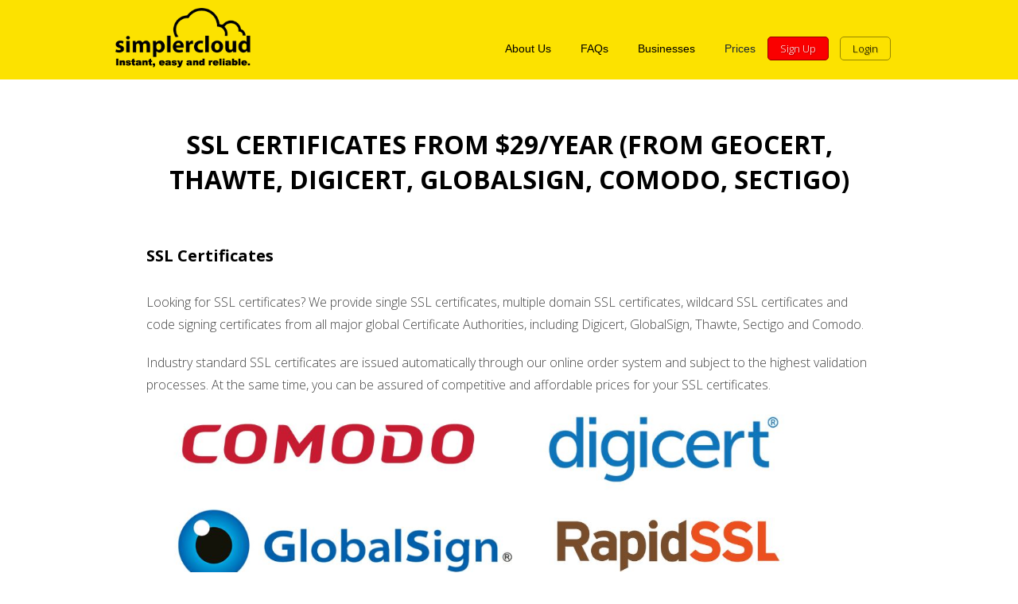

--- FILE ---
content_type: text/html; charset=UTF-8
request_url: https://www.simplercloud.com/ssl/
body_size: 16685
content:
<!DOCTYPE html>
<html lang="en-US">
<head>

	    <meta http-equiv="Content-Type" content="text/html; charset=UTF-8" />
    
    <!-- Mobile Specific
    ================================================== -->
    <meta name="viewport" content="width=device-width, initial-scale=1, maximum-scale=1">
    <!--[if lt IE 9]>
        <script src="http://css3-mediaqueries-js.googlecode.com/svn/trunk/css3-mediaqueries.js"></script>
    <![endif]-->
    
    <!-- Title Tag
    ================================================== -->





<!--	     -->
<!-- OLD	    -->

	    
    <!-- IE dependent stylesheets
    ================================================== -->
    <!--[if IE 7]>
        <link rel="stylesheet" type="text/css" href="https://www.simplercloud.com/wp-content/themes/Thoughts/css/awesome_font_ie7.css" media="screen" />
    <![endif]-->
    
    <!-- Load HTML5 dependancies for IE
    ================================================== -->
    <!--[if IE]>
        <script src="http://html5shiv.googlecode.com/svn/trunk/html5.js"></script><![endif]-->
    <!--[if lte IE 7]>
        <script src="js/IE8.js" type="text/javascript"></script><![endif]-->
      
    <!-- WP Head
    ================================================== -->
    <meta name='robots' content='index, follow, max-image-preview:large, max-snippet:-1, max-video-preview:-1' />
	<style>img:is([sizes="auto" i], [sizes^="auto," i]) { contain-intrinsic-size: 3000px 1500px }</style>
	
	<!-- This site is optimized with the Yoast SEO plugin v25.7 - https://yoast.com/wordpress/plugins/seo/ -->
	<title>SSL Certificates from $29/year (from Geocert, Thawte, Digicert, GlobalSign, Comodo, Sectigo) - Singapore Cloud VPS, Singapore Cloud Servers, Dedicated Servers</title>
	<meta name="description" content="SSL Certificates from Digicert, GlobalSign, Thawte, Sectigo, Comodo, RapidSSL and more [:en]SSL Certificates from $29/year (from Geocert, Thawte, Digicert, GlobalSign, Comodo, Sectigo)[:]" />
	<link rel="canonical" href="https://www.simplercloud.com/ssl/" />
	<meta name="twitter:label1" content="Est. reading time" />
	<meta name="twitter:data1" content="4 minutes" />
	<script type="application/ld+json" class="yoast-schema-graph">{"@context":"https://schema.org","@graph":[{"@type":"WebPage","@id":"https://www.simplercloud.com/ssl/","url":"https://www.simplercloud.com/ssl/","name":"[:en]SSL Certificates from $29/year (from Geocert, Thawte, Digicert, GlobalSign, Comodo, Sectigo)[:] - Singapore Cloud VPS, Singapore Cloud Servers, Dedicated Servers","isPartOf":{"@id":"https://www.simplercloud.com/#website"},"primaryImageOfPage":{"@id":"https://www.simplercloud.com/ssl/#primaryimage"},"image":{"@id":"https://www.simplercloud.com/ssl/#primaryimage"},"thumbnailUrl":"https://www.simplercloud.com/wp-content/uploads/2024/11/ssllogos-reduced.jpg","datePublished":"2016-05-24T06:35:23+00:00","dateModified":"2024-11-28T05:04:07+00:00","description":"SSL Certificates from Digicert, GlobalSign, Thawte, Sectigo, Comodo, RapidSSL and more [:en]SSL Certificates from $29/year (from Geocert, Thawte, Digicert, GlobalSign, Comodo, Sectigo)[:]","breadcrumb":{"@id":"https://www.simplercloud.com/ssl/#breadcrumb"},"inLanguage":"en-US","potentialAction":[{"@type":"ReadAction","target":["https://www.simplercloud.com/ssl/"]}]},{"@type":"ImageObject","inLanguage":"en-US","@id":"https://www.simplercloud.com/ssl/#primaryimage","url":"https://www.simplercloud.com/wp-content/uploads/2024/11/ssllogos-reduced.jpg","contentUrl":"https://www.simplercloud.com/wp-content/uploads/2024/11/ssllogos-reduced.jpg","width":1238,"height":578,"caption":"Comodo SSL certificates Digicert SSL certificates, Globalsign certificates, RapidSSL certificates, Sectigo SSL certificates, Thawte SSL certificates available."},{"@type":"BreadcrumbList","@id":"https://www.simplercloud.com/ssl/#breadcrumb","itemListElement":[{"@type":"ListItem","position":1,"name":"Home","item":"https://www.simplercloud.com/"},{"@type":"ListItem","position":2,"name":"SSL Certificates from $29/year (from Geocert, Thawte, Digicert, GlobalSign, Comodo, Sectigo)"}]},{"@type":"WebSite","@id":"https://www.simplercloud.com/#website","url":"https://www.simplercloud.com/","name":"Singapore Cloud VPS, Singapore Cloud Servers, Dedicated Servers","description":"Instant, easy and reliable.","potentialAction":[{"@type":"SearchAction","target":{"@type":"EntryPoint","urlTemplate":"https://www.simplercloud.com/?s={search_term_string}"},"query-input":{"@type":"PropertyValueSpecification","valueRequired":true,"valueName":"search_term_string"}}],"inLanguage":"en-US"}]}</script>
	<!-- / Yoast SEO plugin. -->


<link rel='dns-prefetch' href='//secure.gravatar.com' />
<link rel='dns-prefetch' href='//fonts.googleapis.com' />
<link rel="alternate" type="application/rss+xml" title="Singapore Cloud VPS, Singapore Cloud Servers, Dedicated Servers &raquo; Feed" href="https://www.simplercloud.com/feed/" />
<link rel="alternate" type="application/rss+xml" title="Singapore Cloud VPS, Singapore Cloud Servers, Dedicated Servers &raquo; Comments Feed" href="https://www.simplercloud.com/comments/feed/" />
<script type="text/javascript">
/* <![CDATA[ */
window._wpemojiSettings = {"baseUrl":"https:\/\/s.w.org\/images\/core\/emoji\/16.0.1\/72x72\/","ext":".png","svgUrl":"https:\/\/s.w.org\/images\/core\/emoji\/16.0.1\/svg\/","svgExt":".svg","source":{"concatemoji":"https:\/\/www.simplercloud.com\/wp-includes\/js\/wp-emoji-release.min.js"}};
/*! This file is auto-generated */
!function(s,n){var o,i,e;function c(e){try{var t={supportTests:e,timestamp:(new Date).valueOf()};sessionStorage.setItem(o,JSON.stringify(t))}catch(e){}}function p(e,t,n){e.clearRect(0,0,e.canvas.width,e.canvas.height),e.fillText(t,0,0);var t=new Uint32Array(e.getImageData(0,0,e.canvas.width,e.canvas.height).data),a=(e.clearRect(0,0,e.canvas.width,e.canvas.height),e.fillText(n,0,0),new Uint32Array(e.getImageData(0,0,e.canvas.width,e.canvas.height).data));return t.every(function(e,t){return e===a[t]})}function u(e,t){e.clearRect(0,0,e.canvas.width,e.canvas.height),e.fillText(t,0,0);for(var n=e.getImageData(16,16,1,1),a=0;a<n.data.length;a++)if(0!==n.data[a])return!1;return!0}function f(e,t,n,a){switch(t){case"flag":return n(e,"\ud83c\udff3\ufe0f\u200d\u26a7\ufe0f","\ud83c\udff3\ufe0f\u200b\u26a7\ufe0f")?!1:!n(e,"\ud83c\udde8\ud83c\uddf6","\ud83c\udde8\u200b\ud83c\uddf6")&&!n(e,"\ud83c\udff4\udb40\udc67\udb40\udc62\udb40\udc65\udb40\udc6e\udb40\udc67\udb40\udc7f","\ud83c\udff4\u200b\udb40\udc67\u200b\udb40\udc62\u200b\udb40\udc65\u200b\udb40\udc6e\u200b\udb40\udc67\u200b\udb40\udc7f");case"emoji":return!a(e,"\ud83e\udedf")}return!1}function g(e,t,n,a){var r="undefined"!=typeof WorkerGlobalScope&&self instanceof WorkerGlobalScope?new OffscreenCanvas(300,150):s.createElement("canvas"),o=r.getContext("2d",{willReadFrequently:!0}),i=(o.textBaseline="top",o.font="600 32px Arial",{});return e.forEach(function(e){i[e]=t(o,e,n,a)}),i}function t(e){var t=s.createElement("script");t.src=e,t.defer=!0,s.head.appendChild(t)}"undefined"!=typeof Promise&&(o="wpEmojiSettingsSupports",i=["flag","emoji"],n.supports={everything:!0,everythingExceptFlag:!0},e=new Promise(function(e){s.addEventListener("DOMContentLoaded",e,{once:!0})}),new Promise(function(t){var n=function(){try{var e=JSON.parse(sessionStorage.getItem(o));if("object"==typeof e&&"number"==typeof e.timestamp&&(new Date).valueOf()<e.timestamp+604800&&"object"==typeof e.supportTests)return e.supportTests}catch(e){}return null}();if(!n){if("undefined"!=typeof Worker&&"undefined"!=typeof OffscreenCanvas&&"undefined"!=typeof URL&&URL.createObjectURL&&"undefined"!=typeof Blob)try{var e="postMessage("+g.toString()+"("+[JSON.stringify(i),f.toString(),p.toString(),u.toString()].join(",")+"));",a=new Blob([e],{type:"text/javascript"}),r=new Worker(URL.createObjectURL(a),{name:"wpTestEmojiSupports"});return void(r.onmessage=function(e){c(n=e.data),r.terminate(),t(n)})}catch(e){}c(n=g(i,f,p,u))}t(n)}).then(function(e){for(var t in e)n.supports[t]=e[t],n.supports.everything=n.supports.everything&&n.supports[t],"flag"!==t&&(n.supports.everythingExceptFlag=n.supports.everythingExceptFlag&&n.supports[t]);n.supports.everythingExceptFlag=n.supports.everythingExceptFlag&&!n.supports.flag,n.DOMReady=!1,n.readyCallback=function(){n.DOMReady=!0}}).then(function(){return e}).then(function(){var e;n.supports.everything||(n.readyCallback(),(e=n.source||{}).concatemoji?t(e.concatemoji):e.wpemoji&&e.twemoji&&(t(e.twemoji),t(e.wpemoji)))}))}((window,document),window._wpemojiSettings);
/* ]]> */
</script>
<link rel='stylesheet' id='wp-customer-reviews-3-frontend-css' href='https://www.simplercloud.com/wp-content/plugins/wp-customer-reviews/css/wp-customer-reviews-generated.css' type='text/css' media='all' />
<link rel='stylesheet' id='pt-cv-public-style-css' href='https://www.simplercloud.com/wp-content/plugins/content-views-query-and-display-post-page/public/assets/css/cv.css' type='text/css' media='all' />
<style id='wp-emoji-styles-inline-css' type='text/css'>

	img.wp-smiley, img.emoji {
		display: inline !important;
		border: none !important;
		box-shadow: none !important;
		height: 1em !important;
		width: 1em !important;
		margin: 0 0.07em !important;
		vertical-align: -0.1em !important;
		background: none !important;
		padding: 0 !important;
	}
</style>
<link rel='stylesheet' id='wp-block-library-css' href='https://www.simplercloud.com/wp-includes/css/dist/block-library/style.min.css' type='text/css' media='all' />
<style id='classic-theme-styles-inline-css' type='text/css'>
/*! This file is auto-generated */
.wp-block-button__link{color:#fff;background-color:#32373c;border-radius:9999px;box-shadow:none;text-decoration:none;padding:calc(.667em + 2px) calc(1.333em + 2px);font-size:1.125em}.wp-block-file__button{background:#32373c;color:#fff;text-decoration:none}
</style>
<link rel='stylesheet' id='mediaelement-css' href='https://www.simplercloud.com/wp-includes/js/mediaelement/mediaelementplayer-legacy.min.css' type='text/css' media='all' />
<link rel='stylesheet' id='wp-mediaelement-css' href='https://www.simplercloud.com/wp-includes/js/mediaelement/wp-mediaelement.min.css' type='text/css' media='all' />
<style id='jetpack-sharing-buttons-style-inline-css' type='text/css'>
.jetpack-sharing-buttons__services-list{display:flex;flex-direction:row;flex-wrap:wrap;gap:0;list-style-type:none;margin:5px;padding:0}.jetpack-sharing-buttons__services-list.has-small-icon-size{font-size:12px}.jetpack-sharing-buttons__services-list.has-normal-icon-size{font-size:16px}.jetpack-sharing-buttons__services-list.has-large-icon-size{font-size:24px}.jetpack-sharing-buttons__services-list.has-huge-icon-size{font-size:36px}@media print{.jetpack-sharing-buttons__services-list{display:none!important}}.editor-styles-wrapper .wp-block-jetpack-sharing-buttons{gap:0;padding-inline-start:0}ul.jetpack-sharing-buttons__services-list.has-background{padding:1.25em 2.375em}
</style>
<style id='global-styles-inline-css' type='text/css'>
:root{--wp--preset--aspect-ratio--square: 1;--wp--preset--aspect-ratio--4-3: 4/3;--wp--preset--aspect-ratio--3-4: 3/4;--wp--preset--aspect-ratio--3-2: 3/2;--wp--preset--aspect-ratio--2-3: 2/3;--wp--preset--aspect-ratio--16-9: 16/9;--wp--preset--aspect-ratio--9-16: 9/16;--wp--preset--color--black: #000000;--wp--preset--color--cyan-bluish-gray: #abb8c3;--wp--preset--color--white: #ffffff;--wp--preset--color--pale-pink: #f78da7;--wp--preset--color--vivid-red: #cf2e2e;--wp--preset--color--luminous-vivid-orange: #ff6900;--wp--preset--color--luminous-vivid-amber: #fcb900;--wp--preset--color--light-green-cyan: #7bdcb5;--wp--preset--color--vivid-green-cyan: #00d084;--wp--preset--color--pale-cyan-blue: #8ed1fc;--wp--preset--color--vivid-cyan-blue: #0693e3;--wp--preset--color--vivid-purple: #9b51e0;--wp--preset--gradient--vivid-cyan-blue-to-vivid-purple: linear-gradient(135deg,rgba(6,147,227,1) 0%,rgb(155,81,224) 100%);--wp--preset--gradient--light-green-cyan-to-vivid-green-cyan: linear-gradient(135deg,rgb(122,220,180) 0%,rgb(0,208,130) 100%);--wp--preset--gradient--luminous-vivid-amber-to-luminous-vivid-orange: linear-gradient(135deg,rgba(252,185,0,1) 0%,rgba(255,105,0,1) 100%);--wp--preset--gradient--luminous-vivid-orange-to-vivid-red: linear-gradient(135deg,rgba(255,105,0,1) 0%,rgb(207,46,46) 100%);--wp--preset--gradient--very-light-gray-to-cyan-bluish-gray: linear-gradient(135deg,rgb(238,238,238) 0%,rgb(169,184,195) 100%);--wp--preset--gradient--cool-to-warm-spectrum: linear-gradient(135deg,rgb(74,234,220) 0%,rgb(151,120,209) 20%,rgb(207,42,186) 40%,rgb(238,44,130) 60%,rgb(251,105,98) 80%,rgb(254,248,76) 100%);--wp--preset--gradient--blush-light-purple: linear-gradient(135deg,rgb(255,206,236) 0%,rgb(152,150,240) 100%);--wp--preset--gradient--blush-bordeaux: linear-gradient(135deg,rgb(254,205,165) 0%,rgb(254,45,45) 50%,rgb(107,0,62) 100%);--wp--preset--gradient--luminous-dusk: linear-gradient(135deg,rgb(255,203,112) 0%,rgb(199,81,192) 50%,rgb(65,88,208) 100%);--wp--preset--gradient--pale-ocean: linear-gradient(135deg,rgb(255,245,203) 0%,rgb(182,227,212) 50%,rgb(51,167,181) 100%);--wp--preset--gradient--electric-grass: linear-gradient(135deg,rgb(202,248,128) 0%,rgb(113,206,126) 100%);--wp--preset--gradient--midnight: linear-gradient(135deg,rgb(2,3,129) 0%,rgb(40,116,252) 100%);--wp--preset--font-size--small: 13px;--wp--preset--font-size--medium: 20px;--wp--preset--font-size--large: 36px;--wp--preset--font-size--x-large: 42px;--wp--preset--spacing--20: 0.44rem;--wp--preset--spacing--30: 0.67rem;--wp--preset--spacing--40: 1rem;--wp--preset--spacing--50: 1.5rem;--wp--preset--spacing--60: 2.25rem;--wp--preset--spacing--70: 3.38rem;--wp--preset--spacing--80: 5.06rem;--wp--preset--shadow--natural: 6px 6px 9px rgba(0, 0, 0, 0.2);--wp--preset--shadow--deep: 12px 12px 50px rgba(0, 0, 0, 0.4);--wp--preset--shadow--sharp: 6px 6px 0px rgba(0, 0, 0, 0.2);--wp--preset--shadow--outlined: 6px 6px 0px -3px rgba(255, 255, 255, 1), 6px 6px rgba(0, 0, 0, 1);--wp--preset--shadow--crisp: 6px 6px 0px rgba(0, 0, 0, 1);}:where(.is-layout-flex){gap: 0.5em;}:where(.is-layout-grid){gap: 0.5em;}body .is-layout-flex{display: flex;}.is-layout-flex{flex-wrap: wrap;align-items: center;}.is-layout-flex > :is(*, div){margin: 0;}body .is-layout-grid{display: grid;}.is-layout-grid > :is(*, div){margin: 0;}:where(.wp-block-columns.is-layout-flex){gap: 2em;}:where(.wp-block-columns.is-layout-grid){gap: 2em;}:where(.wp-block-post-template.is-layout-flex){gap: 1.25em;}:where(.wp-block-post-template.is-layout-grid){gap: 1.25em;}.has-black-color{color: var(--wp--preset--color--black) !important;}.has-cyan-bluish-gray-color{color: var(--wp--preset--color--cyan-bluish-gray) !important;}.has-white-color{color: var(--wp--preset--color--white) !important;}.has-pale-pink-color{color: var(--wp--preset--color--pale-pink) !important;}.has-vivid-red-color{color: var(--wp--preset--color--vivid-red) !important;}.has-luminous-vivid-orange-color{color: var(--wp--preset--color--luminous-vivid-orange) !important;}.has-luminous-vivid-amber-color{color: var(--wp--preset--color--luminous-vivid-amber) !important;}.has-light-green-cyan-color{color: var(--wp--preset--color--light-green-cyan) !important;}.has-vivid-green-cyan-color{color: var(--wp--preset--color--vivid-green-cyan) !important;}.has-pale-cyan-blue-color{color: var(--wp--preset--color--pale-cyan-blue) !important;}.has-vivid-cyan-blue-color{color: var(--wp--preset--color--vivid-cyan-blue) !important;}.has-vivid-purple-color{color: var(--wp--preset--color--vivid-purple) !important;}.has-black-background-color{background-color: var(--wp--preset--color--black) !important;}.has-cyan-bluish-gray-background-color{background-color: var(--wp--preset--color--cyan-bluish-gray) !important;}.has-white-background-color{background-color: var(--wp--preset--color--white) !important;}.has-pale-pink-background-color{background-color: var(--wp--preset--color--pale-pink) !important;}.has-vivid-red-background-color{background-color: var(--wp--preset--color--vivid-red) !important;}.has-luminous-vivid-orange-background-color{background-color: var(--wp--preset--color--luminous-vivid-orange) !important;}.has-luminous-vivid-amber-background-color{background-color: var(--wp--preset--color--luminous-vivid-amber) !important;}.has-light-green-cyan-background-color{background-color: var(--wp--preset--color--light-green-cyan) !important;}.has-vivid-green-cyan-background-color{background-color: var(--wp--preset--color--vivid-green-cyan) !important;}.has-pale-cyan-blue-background-color{background-color: var(--wp--preset--color--pale-cyan-blue) !important;}.has-vivid-cyan-blue-background-color{background-color: var(--wp--preset--color--vivid-cyan-blue) !important;}.has-vivid-purple-background-color{background-color: var(--wp--preset--color--vivid-purple) !important;}.has-black-border-color{border-color: var(--wp--preset--color--black) !important;}.has-cyan-bluish-gray-border-color{border-color: var(--wp--preset--color--cyan-bluish-gray) !important;}.has-white-border-color{border-color: var(--wp--preset--color--white) !important;}.has-pale-pink-border-color{border-color: var(--wp--preset--color--pale-pink) !important;}.has-vivid-red-border-color{border-color: var(--wp--preset--color--vivid-red) !important;}.has-luminous-vivid-orange-border-color{border-color: var(--wp--preset--color--luminous-vivid-orange) !important;}.has-luminous-vivid-amber-border-color{border-color: var(--wp--preset--color--luminous-vivid-amber) !important;}.has-light-green-cyan-border-color{border-color: var(--wp--preset--color--light-green-cyan) !important;}.has-vivid-green-cyan-border-color{border-color: var(--wp--preset--color--vivid-green-cyan) !important;}.has-pale-cyan-blue-border-color{border-color: var(--wp--preset--color--pale-cyan-blue) !important;}.has-vivid-cyan-blue-border-color{border-color: var(--wp--preset--color--vivid-cyan-blue) !important;}.has-vivid-purple-border-color{border-color: var(--wp--preset--color--vivid-purple) !important;}.has-vivid-cyan-blue-to-vivid-purple-gradient-background{background: var(--wp--preset--gradient--vivid-cyan-blue-to-vivid-purple) !important;}.has-light-green-cyan-to-vivid-green-cyan-gradient-background{background: var(--wp--preset--gradient--light-green-cyan-to-vivid-green-cyan) !important;}.has-luminous-vivid-amber-to-luminous-vivid-orange-gradient-background{background: var(--wp--preset--gradient--luminous-vivid-amber-to-luminous-vivid-orange) !important;}.has-luminous-vivid-orange-to-vivid-red-gradient-background{background: var(--wp--preset--gradient--luminous-vivid-orange-to-vivid-red) !important;}.has-very-light-gray-to-cyan-bluish-gray-gradient-background{background: var(--wp--preset--gradient--very-light-gray-to-cyan-bluish-gray) !important;}.has-cool-to-warm-spectrum-gradient-background{background: var(--wp--preset--gradient--cool-to-warm-spectrum) !important;}.has-blush-light-purple-gradient-background{background: var(--wp--preset--gradient--blush-light-purple) !important;}.has-blush-bordeaux-gradient-background{background: var(--wp--preset--gradient--blush-bordeaux) !important;}.has-luminous-dusk-gradient-background{background: var(--wp--preset--gradient--luminous-dusk) !important;}.has-pale-ocean-gradient-background{background: var(--wp--preset--gradient--pale-ocean) !important;}.has-electric-grass-gradient-background{background: var(--wp--preset--gradient--electric-grass) !important;}.has-midnight-gradient-background{background: var(--wp--preset--gradient--midnight) !important;}.has-small-font-size{font-size: var(--wp--preset--font-size--small) !important;}.has-medium-font-size{font-size: var(--wp--preset--font-size--medium) !important;}.has-large-font-size{font-size: var(--wp--preset--font-size--large) !important;}.has-x-large-font-size{font-size: var(--wp--preset--font-size--x-large) !important;}
:where(.wp-block-post-template.is-layout-flex){gap: 1.25em;}:where(.wp-block-post-template.is-layout-grid){gap: 1.25em;}
:where(.wp-block-columns.is-layout-flex){gap: 2em;}:where(.wp-block-columns.is-layout-grid){gap: 2em;}
:root :where(.wp-block-pullquote){font-size: 1.5em;line-height: 1.6;}
</style>
<link rel='stylesheet' id='crellyslider.min-css' href='https://www.simplercloud.com/wp-content/plugins/crelly-slider/css/crellyslider.min.css' type='text/css' media='all' />
<link rel='stylesheet' id='css3_grid_font_yanone-css' href='//fonts.googleapis.com/css?family=Yanone+Kaffeesatz' type='text/css' media='all' />
<link rel='stylesheet' id='css3_grid_table1_style-css' href='https://www.simplercloud.com/wp-content/plugins/css3_web_pricing_tables_grids/table1/css3_grid_style.css' type='text/css' media='all' />
<link rel='stylesheet' id='css3_grid_table2_style-css' href='https://www.simplercloud.com/wp-content/plugins/css3_web_pricing_tables_grids/table2/css3_grid_style.css' type='text/css' media='all' />
<link rel='stylesheet' id='css3_grid_responsive-css' href='https://www.simplercloud.com/wp-content/plugins/css3_web_pricing_tables_grids/responsive.css' type='text/css' media='all' />
<link rel='stylesheet' id='wpsm_servicebox-font-awesome-front-css' href='https://www.simplercloud.com/wp-content/plugins/service-box/assets/css/font-awesome/css/font-awesome.min.css' type='text/css' media='all' />
<link rel='stylesheet' id='wpsm_servicebox_bootstrap-front-css' href='https://www.simplercloud.com/wp-content/plugins/service-box/assets/css/bootstrap-front.css' type='text/css' media='all' />
<link rel='stylesheet' id='wp-faq-public-style-css' href='https://www.simplercloud.com/wp-content/plugins/sp-faq/assets/css/wp-faq-public.css' type='text/css' media='all' />
<link rel='stylesheet' id='style-css' href='https://www.simplercloud.com/wp-content/themes/Thoughts/style.css' type='text/css' media='all' />
<link rel='stylesheet' id='wpex-responsive-css' href='https://www.simplercloud.com/wp-content/themes/Thoughts/css/responsive.css' type='text/css' media='all' />
<link rel='stylesheet' id='awesome-font-css' href='https://www.simplercloud.com/wp-content/themes/Thoughts/css/awesome_font.css' type='text/css' media='all' />
<link rel='stylesheet' id='opensans_google_font-css' href='https://fonts.googleapis.com/css?family=Open+Sans%3A400italic%2C600italic%2C700italic%2C400%2C300%2C600%2C700&#038;subset=latin%2Ccyrillic-ext%2Ccyrillic%2Cgreek-ext%2Cgreek%2Cvietnamese%2Clatin-ext' type='text/css' media='all' />
<link rel='stylesheet' id='droid_serif_google_font-css' href='https://fonts.googleapis.com/css?family=Droid+Serif%3A400%2C400italic%2C700%2C700italic' type='text/css' media='all' />
<link rel='stylesheet' id='prettyphoto-css' href='https://www.simplercloud.com/wp-content/themes/Thoughts/css/prettyphoto.css' type='text/css' media='all' />
<link rel='stylesheet' id='woothemes-features-layout-css' href='https://www.simplercloud.com/wp-content/plugins/features-by-woothemes/assets/css/layout.css' type='text/css' media='all' />
<link rel='stylesheet' id='tablepress-default-css' href='https://www.simplercloud.com/wp-content/tablepress-combined.min.css' type='text/css' media='all' />
<link rel='stylesheet' id='mr_social_sharing-css' href='https://www.simplercloud.com/wp-content/plugins/social-sharing-toolkit/style_2.1.2.css' type='text/css' media='all' />
<!--n2css--><!--n2js--><script type="text/javascript" src="https://www.simplercloud.com/wp-includes/js/jquery/jquery.min.js" id="jquery-core-js"></script>
<script type="text/javascript" src="https://www.simplercloud.com/wp-includes/js/jquery/jquery-migrate.min.js" id="jquery-migrate-js"></script>
<script type="text/javascript" src="https://www.simplercloud.com/wp-content/plugins/wp-customer-reviews/js/wp-customer-reviews.js" id="wp-customer-reviews-3-frontend-js"></script>
<script type="text/javascript" src="https://www.simplercloud.com/wp-includes/js/jquery/ui/core.min.js" id="jquery-ui-core-js"></script>
<script type="text/javascript" src="https://www.simplercloud.com/wp-content/plugins/crelly-slider/js/jquery.crellyslider.min.js" id="jquery.crellyslider.min-js"></script>
<script type="text/javascript" src="https://www.simplercloud.com/wp-content/plugins/simple-scroll-to-top/js/backttoTop.js" id="newscript-js"></script>
<link rel="https://api.w.org/" href="https://www.simplercloud.com/wp-json/" /><link rel="alternate" title="JSON" type="application/json" href="https://www.simplercloud.com/wp-json/wp/v2/pages/2608" /><link rel="EditURI" type="application/rsd+xml" title="RSD" href="https://www.simplercloud.com/xmlrpc.php?rsd" />
<meta name="generator" content="WordPress 6.8.2" />
<link rel='shortlink' href='https://www.simplercloud.com/?p=2608' />
<link rel="alternate" title="oEmbed (JSON)" type="application/json+oembed" href="https://www.simplercloud.com/wp-json/oembed/1.0/embed?url=https%3A%2F%2Fwww.simplercloud.com%2Fssl%2F" />
<link rel="alternate" title="oEmbed (XML)" type="text/xml+oembed" href="https://www.simplercloud.com/wp-json/oembed/1.0/embed?url=https%3A%2F%2Fwww.simplercloud.com%2Fssl%2F&#038;format=xml" />
<!-- Simple Scroll To Top 1.0 by Vijayakumar S -->
<style type="text/css">.GotoTop{width:100px;border:1px solid #ccc;background:#f7f7f7;text-align:center;position:fixed;bottom:10px;right:10px;cursor:pointer;display:none;color:#333;font-family:verdana;font-size:11px;padding:5px}</style>
<style type="text/css">
.qtranxs_flag_en {background-image: url(https://www.simplercloud.com/wp-content/plugins/qtranslate-x/flags/gb.png); background-repeat: no-repeat;}
.qtranxs_flag_id {background-image: url(https://www.simplercloud.com/wp-content/plugins/qtranslate-x/flags/id.png); background-repeat: no-repeat;}
.qtranxs_flag_zh {background-image: url(https://www.simplercloud.com/wp-content/plugins/qtranslate-x/flags/cn.png); background-repeat: no-repeat;}
</style>
<link hreflang="en" href="https://www.simplercloud.com/en/ssl/" rel="alternate" />
<link hreflang="id" href="https://www.simplercloud.com/id/ssl/" rel="alternate" />
<link hreflang="zh" href="https://www.simplercloud.com/zh/ssl/" rel="alternate" />
<link hreflang="x-default" href="https://www.simplercloud.com/ssl/" rel="alternate" />
<meta name="generator" content="qTranslate-X 3.4.6.8" />
        <link rel="stylesheet" type="text/css" href="https://www.simplercloud.com/wp-content/themes/Thoughts/custom.css"  />
</head><!-- /end head -->


<!-- Begin Body
================================================== -->
<body class="wp-singular page-template-default page page-id-2608 wp-theme-Thoughts">





	<div id="header-wrap">
    	        <header id="header" class="clearfix">
			<div id="wrap" class="clearfix">
								<div id="logo">
						<a href="https://www.simplercloud.com/" title="" rel="home"><img src="https://www.simplercloud.com/wp-content/themes/Thoughts/images/logo.png" alt="" /></a>
				
				</div><!-- /logo -->

<!-- 		<div class = "language">
		</div>
-->

<!-- <div style = 'float:right;'>
<ul class="language-chooser language-chooser-image qtranxs_language_chooser" id="qtranslate-chooser">
<li class="lang-en active"><a href="https://www.simplercloud.com/en/ssl/" hreflang="en" title="English (en)" class="qtranxs_image qtranxs_image_en"><img src="https://www.simplercloud.com/wp-content/plugins/qtranslate-x/flags/gb.png" alt="English (en)" /><span style="display:none">English</span></a></li>
<li class="lang-id"><a href="https://www.simplercloud.com/id/ssl/" hreflang="id" title="Indonesian (id)" class="qtranxs_image qtranxs_image_id"><img src="https://www.simplercloud.com/wp-content/plugins/qtranslate-x/flags/id.png" alt="Indonesian (id)" /><span style="display:none">Indonesian</span></a></li>
<li class="lang-zh"><a href="https://www.simplercloud.com/zh/ssl/" hreflang="zh" title="中文 (zh)" class="qtranxs_image qtranxs_image_zh"><img src="https://www.simplercloud.com/wp-content/plugins/qtranslate-x/flags/cn.png" alt="中文 (zh)" /><span style="display:none">中文</span></a></li>
</ul><div class="qtranxs_widget_end"></div>
</div> -->


				<nav id="navigation" class="clearfix">
						<div class = "sign-in">
							<ul class="">
								<li class = "sign-up"><a href = "https://my.simplercloud.com/index.php?/signup/">Sign Up</a></li>
								<li class = "login"><a href = "https://my.simplercloud.com/index.php?/clientarea/">Login</a></li>
							</ul>
						</div>
						<div class="menu-main-menu-container"><ul id="menu-main-menu" class="sf-menu"><li id="menu-item-14" class="menu-item menu-item-type-post_type menu-item-object-page menu-item-14"><a href="https://www.simplercloud.com/about-us/">About Us</a></li>
<li id="menu-item-498" class="menu-item menu-item-type-post_type menu-item-object-page menu-item-498"><a href="https://www.simplercloud.com/faqs/">FAQs</a></li>
<li id="menu-item-13" class="menu-item menu-item-type-post_type menu-item-object-page menu-item-has-children menu-item-13"><a href="https://www.simplercloud.com/features-of-simplercloud-cloud-hosting/">Businesses</a>
<ul class="sub-menu">
	<li id="menu-item-3592" class="menu-item menu-item-type-post_type menu-item-object-page menu-item-3592"><a href="https://www.simplercloud.com/cloud-plan-features/">All SimplerCloud Plan Features</a></li>
	<li id="menu-item-4141" class="menu-item menu-item-type-post_type menu-item-object-page menu-item-4141"><a href="https://www.simplercloud.com/businessapps/">Powerful Business Apps for $30</a></li>
	<li id="menu-item-4133" class="menu-item menu-item-type-post_type menu-item-object-page menu-item-4133"><a href="https://www.simplercloud.com/businessmessaging/">Secure, Private Messaging and Workplace</a></li>
	<li id="menu-item-4132" class="menu-item menu-item-type-post_type menu-item-object-page menu-item-4132"><a href="https://www.simplercloud.com/businesscollaboration/">Full Intranet and Collaboration Server</a></li>
	<li id="menu-item-4134" class="menu-item menu-item-type-post_type menu-item-object-page menu-item-4134"><a href="https://www.simplercloud.com/videoconferencing/">Self-Hosted Videoconferencing</a></li>
	<li id="menu-item-4131" class="menu-item menu-item-type-post_type menu-item-object-page menu-item-4131"><a href="https://www.simplercloud.com/businessemail/">Affordable Exchange Email Server</a></li>
</ul>
</li>
<li id="menu-item-553" class="menu-item menu-item-type-post_type menu-item-object-page current-menu-ancestor current-menu-parent current_page_parent current_page_ancestor menu-item-has-children menu-item-553"><a href="https://www.simplercloud.com/prices/">Prices</a>
<ul class="sub-menu">
	<li id="menu-item-1990" class="menu-item menu-item-type-post_type menu-item-object-page menu-item-1990"><a href="https://www.simplercloud.com/cloud-vps-promo/" title="Promotions!">Promotions</a></li>
	<li id="menu-item-5170" class="menu-item menu-item-type-post_type menu-item-object-page menu-item-5170"><a href="https://www.simplercloud.com/singapore-web-hosting/">Singapore Web Hosting for Businesses</a></li>
	<li id="menu-item-2022" class="menu-item menu-item-type-post_type menu-item-object-page menu-item-2022"><a href="https://www.simplercloud.com/prices/">Windows &#038; Linux Cloud VM</a></li>
	<li id="menu-item-5385" class="menu-item menu-item-type-post_type menu-item-object-page menu-item-5385"><a href="https://www.simplercloud.com/backup/">Singapore Cloud Backup</a></li>
	<li id="menu-item-4854" class="menu-item menu-item-type-post_type menu-item-object-page menu-item-4854"><a href="https://www.simplercloud.com/dedicatedservers/">Dedicated Servers/ Bare Metal</a></li>
	<li id="menu-item-2015" class="menu-item menu-item-type-post_type menu-item-object-page menu-item-2015"><a href="https://www.simplercloud.com/virtual-private-cloud/">Virtual Private Cloud</a></li>
	<li id="menu-item-3299" class="menu-item menu-item-type-post_type menu-item-object-page menu-item-has-children menu-item-3299"><a href="https://www.simplercloud.com/privatecloud/">Dedicated Private Cloud</a>
	<ul class="sub-menu">
		<li id="menu-item-3297" class="menu-item menu-item-type-post_type menu-item-object-page menu-item-3297"><a href="https://www.simplercloud.com/privatecloud-starter/">Starter Private Cloud</a></li>
		<li id="menu-item-3298" class="menu-item menu-item-type-post_type menu-item-object-page menu-item-3298"><a href="https://www.simplercloud.com/privatecloud-suite/">Private Cloud Suites</a></li>
	</ul>
</li>
	<li id="menu-item-3151" class="menu-item menu-item-type-post_type menu-item-object-page menu-item-has-children menu-item-3151"><a href="https://www.simplercloud.com/loadbalancing/">Load Balancing</a>
	<ul class="sub-menu">
		<li id="menu-item-3953" class="menu-item menu-item-type-post_type menu-item-object-page menu-item-3953"><a href="https://www.simplercloud.com/security/">Service Feature: Security Solutions at SimplerCloud</a></li>
	</ul>
</li>
	<li id="menu-item-2019" class="menu-item menu-item-type-post_type menu-item-object-page menu-item-2019"><a href="https://www.simplercloud.com/co-location-enquiry/">Co-Location</a></li>
	<li id="menu-item-2017" class="menu-item menu-item-type-post_type menu-item-object-page menu-item-2017"><a href="https://www.simplercloud.com/new-gtlds/">Domains</a></li>
	<li id="menu-item-2658" class="menu-item menu-item-type-post_type menu-item-object-page current-menu-item page_item page-item-2608 current_page_item menu-item-2658"><a href="https://www.simplercloud.com/ssl/" aria-current="page">SSL Certificates from $29</a></li>
	<li id="menu-item-2021" class="menu-item menu-item-type-post_type menu-item-object-page menu-item-2021"><a href="https://www.simplercloud.com/systemadmin/">System Administration</a></li>
</ul>
</li>
</ul></div>						
				</nav><!-- /navigation -->
							</div>
        </header><!-- /header -->
            </div><!-- /header-wrap -->


	
    	
<div id="wrap" class="clearfix content-area">	
        <div id="main-content" class="clearfix">
    
<article class="post-entry clearfix post-2608 page type-page status-publish hentry"> 
 

		    
        <div class="post-entry-text clearfix">
            <header>
                <h1>SSL Certificates from $29/year (from Geocert, Thawte, Digicert, GlobalSign, Comodo, Sectigo)</h1>
            </header>
            <div class="post-entry-content">
                <div style="display: none;"><!-- Custom styles for this template --></div>
<div style="margin-bottom: 30px;">
<h2>SSL Certificates</h2>
<p>Looking for SSL certificates? We provide single SSL certificates, multiple domain SSL certificates, wildcard SSL certificates and code signing certificates from all major global Certificate Authorities, including Digicert, GlobalSign, Thawte, Sectigo and Comodo.</p>
<p>Industry standard SSL certificates are issued automatically through our online order system and subject to the highest validation processes. At the same time, you can be assured of competitive and affordable prices for your SSL certificates.<br />
<a href="https://www.simplercloud.com/wp-content/uploads/2024/11/ssllogos-reduced.jpg"><img fetchpriority="high" decoding="async" src="https://www.simplercloud.com/wp-content/uploads/2024/11/ssllogos-reduced.jpg" alt="Comodo SSL certificates Digicert SSL certificates, Globalsign certificates, RapidSSL certificates, Sectigo SSL certificates, Thawte SSL certificates available." width="1238" height="578" class="aligncenter size-full wp-image-5051" /></a></p>
<h2>What are the different types of SSL Certificates and what are they used for?</h2>
<h3>Domain Validated SSL Certificates</h3>
<p>Domain validated certificates are the most commonly issued SSL certificates on the Internet and are usually issued instantly. They require a basic level of verification that usually involves proving domain ownership through a number of options.</p>
<p>They are suitable for E-commerce websites, secure payment pages, web-applications, mail-servers, and Intranets/Extranets.</p>
<h3>Organization Validated SSL certificates (OV SSL)</h3>
<p>Organization Validated SSL certificates deliver a high level of security by validating the organization behind the domain. These SSL certificates required verification of the organization’s identity and domain ownership.</p>
<p>The organization must prove its legal existence and operational status by providing business registration documents and verifying domain ownershiphttps://www.digicert.com/difference-between-dv-ov-and-ev-ssl-certificateshttps://www.ssldragon.com/blog/what-is-ov-ssl-certificate/.</p>
<h3>Extended Validated SSL Certificates (EV SSL)</h3>
<p>EV SSLs provides the highest level of security and trust. It requires a rigorous validation process to confirm the legal, physical, and operational existence of the entity requesting the certificate.</p>
<p>To qualify, the organization must undergo extensive vetting, including verifying the legal existence, operational status, and physical location. This process involves providing business documents and passing a thorough identity checkhttps://www.digicert.com/faq/public-trust-and-certificates/what-is-an-extended-validation-ev-ssl-certificatehttps://www.ssldragon.com/blog/what-is-ev-ssl/.</p>
<h3>Code Signing Certificates</h3>
<p>Code signing certificates are used by software developers to digitally sign their code and software. They ensures that the code has not been altered or tampered with since it was signed.</p>
<p>Developers must submit a Certificate Signing Request (CSR) and undergo identity verification by a Certificate Authority (CA). This includes providing business documents and, in some cases, using a Hardware Security Module (HSM) for key storage</p>
<h2>Order Your SSL Certificates</h3>
<h3>Order Sectigo, Globalsign, Digicert and others <a href="https://my.simplercloud.com/index.php?/cart/-ssl---other--ev--ov--codesign--globalsign--sectigo--digicert-/">here</a> </h3>
<p> Sectigo Extended Validated (EV) SSL Certificate (Single Domain)<br />
 Sectigo Organisation Validated (OV) SSL Certificate (Single Domain)<br />
 GlobalSign Domain SSL Certificate (Single Domain)	 GlobalSign Domain SSL Certificate (Wildcard Domain)<br />
 GlobalSign Organisation Validated SSL Certificate (Single Domain)<br />
 GlobalSign Organisation SSL Certificate (Wildcard Domain)<br />
 Sectigo Organisation Validated (OV) UCC SAN Multi-Domain Certificate<br />
 Sectigo InstantSSL Pro (Organization Validated, Single-Domain)<br />
 DigiCert Code Signing Certificate		</p>
<h3>Organization bulk orders or custom quotes for multiple types of SSL certificates </a></h3>
<p>You can request a custom quote for single purchase of multiple units of different types of SSL certificates from different Certificate Authorities for your organization. </p>
<p>Please  <a href="https://www.simplercloud.com/contact-us/">contact us </a> and provide us the details of your organization, the SSL certificate type, the Certificate Authority you wish to purchase from, and the total numbers of SSL certificate per type. </p>
<p>For other certificates not listed, or if you have questions on the type of certificate you need, please <a href="https://www.simplercloud.com/contact-us/">contact us and we will be happy to help</a>. </p>
<p><a href="https://www.simplercloud.com/wp-content/uploads/2024/11/1200by480-3banner-SSLPROMO.png"><img decoding="async" src="https://www.simplercloud.com/wp-content/uploads/2024/11/1200by480-3banner-SSLPROMO.png" alt="" width="1200" height="480" class="aligncenter size-full wp-image-5056" /></a></p>
<h2>Short Term Promotion &#8211; $5 off all SSL Certificates</h2>
<p>Use SSLPROMO on any SSL order to get a one-time $5 off your SSL certificate order. This promocode is available only while stocks last. </p>
<h3>Order RapidSSL and RapidSSL Wildcard certificates <a href="https://my.simplercloud.com/index.php?/cart/ssl-certificates/">here </a></h3>
</div>
<p><!--



<div style="margin-bottom: 20px; min-height: 440px;">

 --></p>
<div style="float: left; width: 45%; text-align: center; margin-left: 10px; margin-right: 10px;">
<table class="table">
<thead>
<tr>
<th style="text-align: center;"><strong>RapidSSL</strong></th>
</tr>
</thead>
<tbody>
<tr>
<td style="text-align: center;"><img decoding="async" src="https://www.simplercloud.com/wp-content/uploads/2016/05/rapidssl.png" alt="NETWORK DIAGRAM (File Sharing)" /></p>
<p>1 Domain Name<br />
Easy install<br />
Most certificates issued in minutes<br />
99+% browser support<br />
Up to 256-bit SSL encryption<br />
Free reissues</p>
<h2>1 Year &#8211; $29</h2>
<p><a href="https://my.simplercloud.com/?cmd=cart&amp;action=add&amp;id=128"><img decoding="async" src="https://www.simplercloud.com/wp-content/uploads/2016/05/buynowbutton.png" /></a></td>
</tr>
</tbody>
</table>
</div>
<div style="float: left; width: 45%; text-align: center; margin-left: 10px; margin-right: 10px;">
<table class="table">
<thead>
<tr>
<th style="text-align: center;"><strong>RapidSSL Wildcard</strong></th>
</tr>
</thead>
<tbody>
<tr>
<td style="text-align: center;"><img decoding="async" src="https://www.simplercloud.com/wp-content/uploads/2016/05/rapidsslwildcard.jpg" alt="Order RapidSSL Wildcard" /></p>
<p>Unlimited subdomains secured<br />
Easy install<br />
Most certificates issued in minutes<br />
99+% browser support<br />
Up to 256-bit SSL encryption<br />
Free reissues</p>
<h2>1 Year &#8211; $149</h2>
<p><a href="https://my.simplercloud.com/?cmd=cart&amp;action=add&amp;id=129"><img decoding="async" src="https://www.simplercloud.com/wp-content/uploads/2016/05/buynowbutton.png" /></a></td>
</tr>
</tbody>
</table>
</div>
<div style="margin-bottom: 20px;">
<h2>SSL Certificate &amp; Services Description</h2>
<div style="height: 180px; width: 100%;">
<div style="width: 20%; float: left; text-align: center; padding-top: 20px;"><img decoding="async" src="http://103.25.200.10/wp-content/uploads/2016/03/order_plan-icon-2.png" alt="" width="130" height="110" /></div>
<div style="width: 80%; float: right;">
More<br />
<strong>RapidSSL </strong></p>
<p>RapidSSL certificates use domain validation and thus can usually be activated within minutes. You even receive a free seal that you can put on your site to increase trust.<br />
An SSL certificate is suitable for E-commerce websites, secure payment pages, web-applications, mail-servers, and Intranets/Extranets.</p>
</div>
</div>
<div style="height: 180px; width: 100%;">
<div style="width: 20%; float: left; text-align: center; padding-top: 20px;"><img loading="lazy" decoding="async" src="http://103.25.200.10/wp-content/uploads/2016/03/mount-icon-2.png" alt="" width="130" height="110" /></div>
<div style="width: 80%; float: right;">
<p><strong>RapidSSL Wildcard</strong></p>
<p>Secure unlimited subdomains fast, for less. RapidSSL® Wildcard Certificates help you secure all your subdomains with one, low-cost SSL certificate issued to *.yourdomain.com. We help you keep your customers&#8217; transactions secure with strong encryption and you&#8217;ll speed through enrollment with automated domain control validation.</p>
</div>
</div>
<div style="height: 180px; width: 100%;">
<div style="width: 20%; float: left; text-align: center; padding-top: 20px;"><img loading="lazy" decoding="async" src="http://103.25.200.10/wp-content/uploads/2016/03/connect-plan-2.png" alt="" width="130" height="110" /></div>
<div style="width: 80%; float: right;">
<p><strong>Add SSL Generation/Installation Service &#8211; $50</strong></p>
<p>Service includes generation of CSR, installation of certificate and website http redirection. Service fee applies per certificate, and is valid only for SSL certificates installed on SimplerCloud servers. </p>
</div>
</div>
</div>
<h2>FAQ</h2>
		<div class="faq-accordion " id="faq-accordion-1" data-accordion-group data-conf="{&quot;single_open&quot;:&quot;true&quot;,&quot;transition_speed&quot;:300}">
							<div data-accordion class="faq-main">
					<div data-control class="faq-title">
						<h4>What does the SSL configuration service for $50 cover?</h4>
					</div>
					<div data-content>
												<div class="faq-content"><p>After the SSL certificate is installed, HTTPS protocol will be enabled on your website. Your users will be able to access your web site using https:// instead of http://, and a green icon will be shown next to your website URL on the browser to verify that the website is secured and that all the traffic from your users&#8217; browsers to your website will be encrypted.</p>
<p>We can also configure your website&#8217;s HTTP address (e.g. http://www.company.com) to be redirected to your HTTPS address (e.g. https://www.company.com) to ensure that all your users will only be able to access your website securely using HTTPS protocol, and not the traditional HTTP protocol.</p>
<p>The service doesn&#8217;t include any application-level troubleshooting for problems that arise as a result of enabling HTTPS on the web server. You are advised to work with your web application developers to ensure that your application can work on HTTPS protocol.</p>
<p>The service doesn&#8217;t include the process of purchasing the SSL certificate from the CA provider. You may purchase the SSL certificate from us, or from another CA provider.</p>
</div>
					</div>
				</div>
							<div data-accordion class="faq-main">
					<div data-control class="faq-title">
						<h4>Is there down time to install an SSL certificate?</h4>
					</div>
					<div data-content>
												<div class="faq-content"><p>There will be no downtime in installing the SSL certificate for your site.</p>
</div>
					</div>
				</div>
							<div data-accordion class="faq-main">
					<div data-control class="faq-title">
						<h4>What does an SSL certificate mean in terms of security?</h4>
					</div>
					<div data-content>
												<div class="faq-content"><p>By having your website secured using HTTPS protocol, traffic from your users&#8217; browsers to your website will be encrypted, allowing information (including sensitive information) to be transmitted securely. This can avoid the risk on the traditional HTTP protocol where data between web servers and web browsers are sent in plain text, making it vulnerable to eavesdropping if the data can be intercepted by an attacker.</p>
</div>
					</div>
				</div>
							<div data-accordion class="faq-main">
					<div data-control class="faq-title">
						<h4>Does having an SSL certificate mean I won&#8217;t get hacked? If not, then what does the SSL certificate do?</h4>
					</div>
					<div data-content>
												<div class="faq-content"><p>Having an SSL certificate installed on your server is not a guarantee that it won&#8217;t be hacked. The SSL certificate and HTTPS protocol will ensure that traffic between your site and your web users are encrypted to minimise the risk of eavesdropping when the traffic is intercepted. It does not secure your web server on the server&#8217;s operating system (OS) and application level &#8212; you still need to harden your OS, regularly patch your OS and application to ensure the security of your site on the server and application level.</p>
</div>
					</div>
				</div>
							<div data-accordion class="faq-main">
					<div data-control class="faq-title">
						<h4>How often will I have to renew my SSL certificate?</h4>
					</div>
					<div data-content>
												<div class="faq-content"><p>RapidSSL and RapidSSL Wildcard are renewed annually.  You can purchase and renew your SSL certificate for multiple years, and 1 year is the minimum. When your SSL certificate nears its expire date, you would need to purchase a new SSL certificate as a replacement, and you can engage our SSL certificate installation service again if you would like to get our assistance to install the SSL certificate for you.</p>
<p>The SSL installation service is a one-time service per installation.</p>
</div>
					</div>
				</div>
							<div data-accordion class="faq-main">
					<div data-control class="faq-title">
						<h4>What else do I need to take note of?</h4>
					</div>
					<div data-content>
												<div class="faq-content"><p>You will need to generate the CSR before you can submit the order for the RapidSSL certificate.  After the certificate is issued, you will need to install it on your server. </p>
<p>If you are unfamiliar with your web server&#8217;s environment, we do provide this as an add-on service known as System Admin &#8211; SSL Generation/Installation Service.  If you need us to do both, we will need root access to your server. If you only need us to install the SSL certificate, we would need you to provide the private keys information for us to install the SSL certificate once it is issued.</p>
</div>
					</div>
				</div>
					</div>
	
<p><!-- Bootstrap core JavaScript ================================================== --><br />
<!-- Placed at the end of the document so the pages load faster --><br />
<script src="../idera-css/js/bootstrap.min.js"></script></p>
            </div><!-- /post-entry-content -->
        </div><!-- /post-entry-text -->   
</article><!-- /post-entry -->
<div class="clear"></div><!-- /clear any floats -->
</div><!-- /main-content -->
</div><!-- /wrap -->
<div class = "footer-outer-wrap">
	<div id="wrap" class="clearfix">	
			<div id="footer-wrap">
		<div class = "footer-links">
<div id="nav_menu-2" class="widget widget_nav_menu"><div class="menu-footer-links-1-container"><ul id="menu-footer-links-1" class="menu"><li id="menu-item-113" class="menu-item menu-item-type-post_type menu-item-object-page menu-item-113"><a href="https://www.simplercloud.com/about-us/">About Us</a></li>
<li id="menu-item-115" class="menu-item menu-item-type-post_type menu-item-object-page menu-item-115"><a href="https://www.simplercloud.com/contact-us/">Contact Us</a></li>
<li id="menu-item-385" class="menu-item menu-item-type-post_type menu-item-object-page menu-item-385"><a href="https://www.simplercloud.com/board-of-advisors/">Board of Advisors</a></li>
<li id="menu-item-795" class="menu-item menu-item-type-post_type menu-item-object-page menu-item-795"><a href="https://www.simplercloud.com/announcements/">Announcements</a></li>
<li id="menu-item-116" class="menu-item menu-item-type-post_type menu-item-object-page menu-item-116"><a href="https://www.simplercloud.com/faqs/">FAQs</a></li>
<li id="menu-item-1538" class="menu-item menu-item-type-post_type menu-item-object-page menu-item-1538"><a href="https://www.simplercloud.com/partners-affiliates/">Partner Program – Partner Discounts</a></li>
<li id="menu-item-475" class="menu-item menu-item-type-post_type menu-item-object-page menu-item-475"><a href="https://www.simplercloud.com/blog/">Blog</a></li>
<li id="menu-item-811" class="menu-item menu-item-type-post_type menu-item-object-page menu-item-811"><a href="https://www.simplercloud.com/social/">Social</a></li>
<li id="menu-item-913" class="menu-item menu-item-type-post_type menu-item-object-page menu-item-913"><a href="https://www.simplercloud.com/jobs/">Jobs</a></li>
</ul></div></div>		</div>
		
		<div class = "footer-links">
<div id="nav_menu-3" class="widget widget_nav_menu"><div class="menu-footer-links-2-container"><ul id="menu-footer-links-2" class="menu"><li id="menu-item-121" class="menu-item menu-item-type-post_type menu-item-object-page menu-item-121"><a href="https://www.simplercloud.com/privacy/">Privacy</a></li>
<li id="menu-item-118" class="menu-item menu-item-type-post_type menu-item-object-page menu-item-118"><a href="https://www.simplercloud.com/agreement/">Agreement</a></li>
<li id="menu-item-382" class="menu-item menu-item-type-post_type menu-item-object-page menu-item-382"><a href="https://www.simplercloud.com/knowledgebase/">Knowledge Base</a></li>
<li id="menu-item-676" class="menu-item menu-item-type-post_type menu-item-object-page menu-item-676"><a href="https://www.simplercloud.com/status/">Status</a></li>
<li id="menu-item-4856" class="menu-item menu-item-type-post_type menu-item-object-page menu-item-4856"><a href="https://www.simplercloud.com/dedicatedservers/">Singapore Dedicated Servers, now only $90/month (Limited Offer)</a></li>
</ul></div></div>		</div>
		<div class = "footer-links">
<style type="text/css">
.qtranxs_widget ul { margin: 0; }
.qtranxs_widget ul li
{
display: inline; /* horizontal list, use "list-item" or other appropriate value for vertical list */
list-style-type: none; /* use "initial" or other to enable bullets */
margin: 0 5px 0 0; /* adjust spacing between items */
opacity: 0.5;
-o-transition: 1s ease opacity;
-moz-transition: 1s ease opacity;
-webkit-transition: 1s ease opacity;
transition: 1s ease opacity;
}
/* .qtranxs_widget ul li span { margin: 0 5px 0 0; } */ /* other way to control spacing */
.qtranxs_widget ul li.active { opacity: 0.8; }
.qtranxs_widget ul li:hover { opacity: 1; }
.qtranxs_widget img { box-shadow: none; vertical-align: middle; display: initial; }
.qtranxs_flag { height:12px; width:18px; display:block; }
.qtranxs_flag_and_text { padding-left:20px; }
.qtranxs_flag span { display:none; }
</style>
<div id="qtranslate-2" class="widget qtranxs_widget">
<ul class="language-chooser language-chooser-text qtranxs_language_chooser" id="qtranslate-2-chooser">
<li class="lang-en active"><a href="https://www.simplercloud.com/en/ssl/" hreflang="en" title="English (en)" class="qtranxs_text qtranxs_text_en"><span>English</span></a></li>
<li class="lang-id"><a href="https://www.simplercloud.com/id/ssl/" hreflang="id" title="Indonesian (id)" class="qtranxs_text qtranxs_text_id"><span>Indonesian</span></a></li>
<li class="lang-zh"><a href="https://www.simplercloud.com/zh/ssl/" hreflang="zh" title="中文 (zh)" class="qtranxs_text qtranxs_text_zh"><span>中文</span></a></li>
</ul><div class="qtranxs_widget_end"></div>
</div><div id="facebooklikebox-2" class="widget widget_FacebookLikeBox"><h2 class="widgettitle">Connect on Facebook</h2>
<script src="https://connect.facebook.net/en_US/all.js#xfbml=1"></script><fb:like layout="standard" show_faces="yes" width="25" action="recommend" font="tahoma" colorscheme="dark"></fb:like></div>		</div>
		<div class = "footer-links">
<div id="mr-social-sharing-toolkit-widget-2" class="widget MR_Social_Sharing_Toolkit_Widget">
				<div class="mr_social_sharing_wrapper">
				<!-- Social Sharing Toolkit v2.2 --></div></div>		</div>

<div class = "clear"></div>

						<footer id="footer">
				<div id="copyright">			<div class="textwidget">&copy; Copyright &middot; <a href="https://www.simplercloud.com" title="Simplercloud: Simpler">Simplercloud Pte Ltd - Instant, easy, reliable. </a> &middot;</div>
		</div>								<div class = "social ">
<div id="mr-social-sharing-toolkit-follow-widget-2" class="widget MR_Social_Sharing_Toolkit_Follow_Widget">
				<div class="mr_social_sharing_wrapper">
				<!-- Social Sharing Toolkit v2.2 --><span class="mr_social_sharing"><a class="mr_social_share_twitter" href="https://twitter.com/simplercloud" target="_blank"><img src="https://www.simplercloud.com/wp-content/themes/Thoughts/images/twitter.png" class="nopin" alt="Simplercloud" title="Simplercloud" /></a></span><span class="mr_social_sharing"><a class="mr_social_share_facebook" href="//www.facebook.com/simplercloud" target="_blank"><img src="https://www.simplercloud.com/wp-content/themes/Thoughts/images/fb.png" class="nopin" alt="Friend me on Facebook" title="Friend me on Facebook" /></a></span></div></div>				</div>
<div class = "clear"></div>
			</footer><!-- /footer -->
					</div><!-- /footer-wrap -->
	</div><!-- /wrap -->
</div>
<script type="speculationrules">
{"prefetch":[{"source":"document","where":{"and":[{"href_matches":"\/*"},{"not":{"href_matches":["\/wp-*.php","\/wp-admin\/*","\/wp-content\/uploads\/*","\/wp-content\/*","\/wp-content\/plugins\/*","\/wp-content\/themes\/Thoughts\/*","\/*\\?(.+)"]}},{"not":{"selector_matches":"a[rel~=\"nofollow\"]"}},{"not":{"selector_matches":".no-prefetch, .no-prefetch a"}}]},"eagerness":"conservative"}]}
</script>
<script type='text/javascript' data-cfasync='false'>window.purechatApi = { l: [], t: [], on: function () { this.l.push(arguments); } }; (function () { var done = false; var script = document.createElement('script'); script.async = true; script.type = 'text/javascript'; script.src = 'https://app.purechat.com/VisitorWidget/WidgetScript'; document.getElementsByTagName('HEAD').item(0).appendChild(script); script.onreadystatechange = script.onload = function (e) { if (!done && (!this.readyState || this.readyState == 'loaded' || this.readyState == 'complete')) { var w = new PCWidget({c: '5450737c-9180-4618-abfb-c7f642ff83bb', f: true }); done = true; } }; })();</script><link rel='stylesheet' id='wpforms-choicesjs-css' href='https://www.simplercloud.com/wp-content/plugins/wpforms-lite/assets/css/choices.min.css' type='text/css' media='all' />
<link rel='stylesheet' id='wpforms-classic-full-css' href='https://www.simplercloud.com/wp-content/plugins/wpforms-lite/assets/css/frontend/classic/wpforms-full.min.css' type='text/css' media='all' />
<script type="text/javascript" src="//stats.wp.com/w.js" id="jp-tracks-js"></script>
<script type="text/javascript" src="https://www.simplercloud.com/wp-content/plugins/jetpack/jetpack_vendor/automattic/jetpack-connection/dist/tracks-callables.js?minify=false" id="jp-tracks-functions-js"></script>
<script type="text/javascript" id="pt-cv-content-views-script-js-extra">
/* <![CDATA[ */
var PT_CV_PUBLIC = {"_prefix":"pt-cv-","page_to_show":"5","_nonce":"8ce81488a5","is_admin":"","is_mobile":"","ajaxurl":"https:\/\/www.simplercloud.com\/wp-admin\/admin-ajax.php","lang":"en","loading_image_src":"data:image\/gif;base64,R0lGODlhDwAPALMPAMrKygwMDJOTkz09PZWVla+vr3p6euTk5M7OzuXl5TMzMwAAAJmZmWZmZszMzP\/\/\/yH\/[base64]\/wyVlamTi3nSdgwFNdhEJgTJoNyoB9ISYoQmdjiZPcj7EYCAeCF1gEDo4Dz2eIAAAh+QQFCgAPACwCAAAADQANAAAEM\/DJBxiYeLKdX3IJZT1FU0iIg2RNKx3OkZVnZ98ToRD4MyiDnkAh6BkNC0MvsAj0kMpHBAAh+QQFCgAPACwGAAAACQAPAAAEMDC59KpFDll73HkAA2wVY5KgiK5b0RRoI6MuzG6EQqCDMlSGheEhUAgqgUUAFRySIgAh+QQFCgAPACwCAAIADQANAAAEM\/DJKZNLND\/[base64]"};
var PT_CV_PAGINATION = {"first":"\u00ab","prev":"\u2039","next":"\u203a","last":"\u00bb","goto_first":"Go to first page","goto_prev":"Go to previous page","goto_next":"Go to next page","goto_last":"Go to last page","current_page":"Current page is","goto_page":"Go to page"};
/* ]]> */
</script>
<script type="text/javascript" src="https://www.simplercloud.com/wp-content/plugins/content-views-query-and-display-post-page/public/assets/js/cv.js" id="pt-cv-content-views-script-js"></script>
<script type="text/javascript" src="https://www.simplercloud.com/wp-includes/js/hoverIntent.min.js" id="hoverIntent-js"></script>
<script type="text/javascript" src="https://www.simplercloud.com/wp-content/themes/Thoughts/js/superfish.js" id="superfish-js"></script>
<script type="text/javascript" src="https://www.simplercloud.com/wp-content/themes/Thoughts/js/easing.js" id="easing-js"></script>
<script type="text/javascript" src="https://www.simplercloud.com/wp-content/themes/Thoughts/js/flexslider-min.js" id="flexslider-js"></script>
<script type="text/javascript" src="https://www.simplercloud.com/wp-content/themes/Thoughts/js/prettyphoto.js" id="prettyphoto-js"></script>
<script type="text/javascript" src="https://www.simplercloud.com/wp-content/themes/Thoughts/js/fitvids.js" id="fitvids-js"></script>
<script type="text/javascript" src="https://www.simplercloud.com/wp-content/themes/Thoughts/js/uniform.js" id="uniform-js"></script>
<script type="text/javascript" id="wpex-responsive-js-extra">
/* <![CDATA[ */
var responsiveLocalize = {"text":"Menu"};
/* ]]> */
</script>
<script type="text/javascript" src="https://www.simplercloud.com/wp-content/themes/Thoughts/js/responsive.js" id="wpex-responsive-js"></script>
<script type="text/javascript" src="https://www.simplercloud.com/wp-includes/js/comment-reply.min.js" id="comment-reply-js" async="async" data-wp-strategy="async"></script>
<script type="text/javascript" src="https://www.simplercloud.com/wp-content/themes/Thoughts/js/initialize.js" id="wpex-global-init-js"></script>
<script type="text/javascript" src="https://www.simplercloud.com/wp-content/plugins/social-sharing-toolkit/script_2.1.2.js" id="mr_social_sharing-js"></script>
<script type="text/javascript" src="https://www.simplercloud.com/wp-content/plugins/sp-faq/assets/js/wp-faq-public.js" id="wp-faq-public-script-js"></script>
<script type="text/javascript" id="wpforms-choicesjs-js-extra">
/* <![CDATA[ */
var wpforms_choicesjs_config = {"removeItemButton":"1","shouldSort":"","fuseOptions":{"threshold":0.1,"distance":1000},"loadingText":"Loading...","noResultsText":"No results found","noChoicesText":"No choices to choose from","uniqueItemText":"Only unique values can be added","customAddItemText":"Only values matching specific conditions can be added"};
/* ]]> */
</script>
<script type="text/javascript" src="https://www.simplercloud.com/wp-content/plugins/wpforms-lite/assets/lib/choices.min.js" id="wpforms-choicesjs-js"></script>
<script type="text/javascript" src="https://www.simplercloud.com/wp-content/plugins/wpforms-lite/assets/lib/jquery.validate.min.js" id="wpforms-validation-js"></script>
<script type="text/javascript" src="https://www.simplercloud.com/wp-content/plugins/wpforms-lite/assets/lib/jquery.inputmask.min.js" id="wpforms-maskedinput-js"></script>
<script type="text/javascript" src="https://www.simplercloud.com/wp-content/plugins/wpforms-lite/assets/lib/mailcheck.min.js" id="wpforms-mailcheck-js"></script>
<script type="text/javascript" src="https://www.simplercloud.com/wp-content/plugins/wpforms-lite/assets/lib/punycode.min.js" id="wpforms-punycode-js"></script>
<script type="text/javascript" src="https://www.simplercloud.com/wp-content/plugins/wpforms-lite/assets/js/share/utils.min.js" id="wpforms-generic-utils-js"></script>
<script type="text/javascript" src="https://www.simplercloud.com/wp-content/plugins/wpforms-lite/assets/js/frontend/wpforms.min.js" id="wpforms-js"></script>
<script type="text/javascript" src="https://www.google.com/recaptcha/api.js?onload=wpformsRecaptchaLoad&amp;render=explicit" id="wpforms-recaptcha-js"></script>
<script type="text/javascript" id="wpforms-recaptcha-js-after">
/* <![CDATA[ */
var wpformsDispatchEvent = function (el, ev, custom) {
				var e = document.createEvent(custom ? "CustomEvent" : "HTMLEvents");
				custom ? e.initCustomEvent(ev, true, true, false) : e.initEvent(ev, true, true);
				el.dispatchEvent(e);
			};
		var wpformsRecaptchaCallback = function (el) {
				var hdn = el.parentNode.querySelector(".wpforms-recaptcha-hidden");
				var err = el.parentNode.querySelector("#g-recaptcha-hidden-error");
				hdn.value = "1";
				wpformsDispatchEvent(hdn, "change", false);
				hdn.classList.remove("wpforms-error");
				err && hdn.parentNode.removeChild(err);
			};
		var wpformsRecaptchaLoad = function () {
					Array.prototype.forEach.call(document.querySelectorAll(".g-recaptcha"), function (el) {
						try {
							var recaptchaID = grecaptcha.render(el, {
								callback: function () {
									wpformsRecaptchaCallback(el);
								}
							});
							el.setAttribute("data-recaptcha-id", recaptchaID);
						} catch (error) {}
					});
					wpformsDispatchEvent(document, "wpformsRecaptchaLoaded", true);
				};
			
/* ]]> */
</script>
<script type="text/javascript" src="https://www.simplercloud.com/wp-content/plugins/wpforms-lite/assets/js/frontend/fields/address.min.js" id="wpforms-address-field-js"></script>
<script type='text/javascript'>
/* <![CDATA[ */
var wpforms_settings = {"val_required":"This field is required.","val_email":"Please enter a valid email address.","val_email_suggestion":"Did you mean {suggestion}?","val_email_suggestion_title":"Click to accept this suggestion.","val_email_restricted":"This email address is not allowed.","val_number":"Please enter a valid number.","val_number_positive":"Please enter a valid positive number.","val_minimum_price":"Amount entered is less than the required minimum.","val_confirm":"Field values do not match.","val_checklimit":"You have exceeded the number of allowed selections: {#}.","val_limit_characters":"{count} of {limit} max characters.","val_limit_words":"{count} of {limit} max words.","val_min":"Please enter a value greater than or equal to {0}.","val_max":"Please enter a value less than or equal to {0}.","val_recaptcha_fail_msg":"Google reCAPTCHA verification failed, please try again later.","val_turnstile_fail_msg":"Cloudflare Turnstile verification failed, please try again later.","val_inputmask_incomplete":"Please fill out the field in required format.","uuid_cookie":"","locale":"en","country":"","country_list_label":"Country list","wpforms_plugin_url":"https:\/\/www.simplercloud.com\/wp-content\/plugins\/wpforms-lite\/","gdpr":"","ajaxurl":"https:\/\/www.simplercloud.com\/wp-admin\/admin-ajax.php","mailcheck_enabled":"1","mailcheck_domains":[],"mailcheck_toplevel_domains":["dev"],"is_ssl":"1","currency_code":"USD","currency_thousands":",","currency_decimals":"2","currency_decimal":".","currency_symbol":"$","currency_symbol_pos":"left","val_requiredpayment":"Payment is required.","val_creditcard":"Please enter a valid credit card number.","error_updating_token":"Error updating token. Please try again or contact support if the issue persists.","network_error":"Network error or server is unreachable. Check your connection or try again later.","token_cache_lifetime":"86400","hn_data":[],"address_field":{"list_countries_without_states":["GB","DE","CH","NL"]}}
/* ]]> */
</script>
<script defer src="https://static.cloudflareinsights.com/beacon.min.js/vcd15cbe7772f49c399c6a5babf22c1241717689176015" integrity="sha512-ZpsOmlRQV6y907TI0dKBHq9Md29nnaEIPlkf84rnaERnq6zvWvPUqr2ft8M1aS28oN72PdrCzSjY4U6VaAw1EQ==" data-cf-beacon='{"version":"2024.11.0","token":"d1c8041608ba4a44b6546366e33c9c3b","r":1,"server_timing":{"name":{"cfCacheStatus":true,"cfEdge":true,"cfExtPri":true,"cfL4":true,"cfOrigin":true,"cfSpeedBrain":true},"location_startswith":null}}' crossorigin="anonymous"></script>
</body>
</html>


--- FILE ---
content_type: text/css
request_url: https://www.simplercloud.com/wp-content/themes/Thoughts/style.css
body_size: 7561
content:
/*-----------------------------------------------------------

    Theme Name: Thoughts
	Version: 1.0
    Description: Premium WordPress theme by WPExplorer
    Author: WPExplorer
    Author URI: http://www.wpexplorer.com
    Designed & Developed by WPExplorer
	Theme URI: http://www.wpexplorer.com/thoughts-wordpress-theme
    License: GNU General Public License version 3.0
    License URI: http://www.gnu.org/licenses/gpl-3.0.html
	Tags: light, flexible-width, custom-background, threaded-comments, custom-menu, featured-images, full-width-template, theme-options, translation-ready

    Edited by indra@simplercloud.com - 20241127
	
		
/* Reset
================================================== */
html, body, div, span, applet, object, iframe, h1, h2, h3, h4, h5, h6, p, blockquote, pre, a, abbr, acronym, address, big, cite, code, del, dfn, em, img, ins, kbd, q, s, samp, small, strike, strong, sub, sup, tt, var, b, u, i, center, dl, dt, dd, ol, ul, li, fieldset, form, label, legend, table, caption, tbody, tfoot, thead, tr, th, td, article, aside, canvas, details, embed, figure, figcaption, footer, header, hgroup, menu, nav, output, ruby, section, summary, time, mark, audio, video {
	margin: 0;
	padding: 0;
	border: 0;
	font-size: 100%;
	font: inherit;
	vertical-align: baseline;
}

article, aside, details, figcaption, figure, footer, header, hgroup, menu, nav, section {
	display: block;
}


body {
	line-height: 1;
}

ol, ul {
	list-style: none;
}

blockquote, q {
	quotes: none;
}

blockquote:before, blockquote:after, q:before, q:after {
	content: '';
	content: none;
}

table {
	border-collapse: collapse;
	border-spacing: 0;
}


/* Body & Main
================================================== */
body {
	nowhitespace: afterproperty;
	font: 16px/1.8 'Open Sans';
	color: #444;
	/* padding: 60px 100px; */
	-webkit-font-smoothing: antialiased;
	-webkit-text-size-adjust: 100%;
}
body a {
	color: #e73420;
}
body a:hover {
	color: #fa0000;
}

#wrap {
	max-width: 960px;
	min-width: 280px;
	margin: 0 auto;
	font-weight:lighter;
}

/* Commons
================================================== */

img {
	max-width: 100%;
}
.clearfix:after {
	display: block;
	clear: both;
	visibility: hidden;
	line-height: 0;
	height: 0;
}

.clear {
	clear: both;
}

/*blockquote*/
blockquote {
	position: relative;
	margin: 30px 20px;
	padding-left: 25px;
	font-style: italic;
	font-weight: bold;
	color: #000;
	border-left: 4px solid #ea5b4d;
}

blockquote p:last-child {
	margin: 0;
}


/*preformatted text*/
pre {
	background: #fff url("images/pre-bg.png") repeat;
	margin: 40px 0px;
	padding: 25px 20px;
	line-height: 25px;
	border: 1px solid #ddd;
	white-space: pre-wrap;
	white-space: -moz-pre-wrap;
	white-space: -pre-wrap;
	white-space: -o-pre-wrap;
	word-wrap: break-word;
}

/*address*/
address {
	letter-spacing: 1px;
	margin: 20px 0;
}

/*page featured image*/
#page-featured-img {
	position: relative;
	margin-bottom: 25px;
}

#page-featured-img img {
	display: block;
	width: 100%;
}

/*wp*/
.sticky {
}

.gallery-caption {
}


/* Lists
================================================== */
.post-entry-content ul {
	margin: 30px 0 30px 20px;
}

.post-entry-content ol {
	margin: 30px 0 30px 25px;
}

.post-entry-content ul {
	list-style: disc;
}

.post-entry-content ol {
	list-style: decimal;
}

.post-entry-content ul li, .entry ol li {
	margin: 0 0 5px;
}


/* Typography
================================================== */
h1, h2, h3, h4, h5, h6 {
	font-weight: bold;
	line-height: 1.4em;
	font-family: 'Open Sans', Helvetica, Arial, Helvetica, sans-serif;
}

h1, h2, h3, h4, h5, h6 {
	color: #000;
}

h1 a, h2 a, h3 a, h4 a, h5 a, h6 a {
	color: #000;
}

h1 a:hover, h2 a:hover, h3 a:hover, h4 a:hover, h5 a:hover, h6 a:hover {
	color: #4a769d;
	text-decoration: none;
}

.post-entry-content h2, .post-entry-content h3, .post-entry-content h4, .post-entry-content h5, .post-entry-content h6 {
	margin: 60px 0 30px;
/*	text-transform: uppercase; */
}
.pricing .price h3{
	margin: 0 0 20px;
}
h1 {
	font-size: 24px;
	margin: 0 0 20px;
}

h2 {
	font-size: 20px;
}

h3 {
	font-size: 18px;
}

h4 {
	font-size: 14px;
}

h5 {
	font-size: 12px;
}

h6 {
	font-size: 10px;
}

p {
	margin: 0 0 20px;
}

.entry p:last-child {
	margin: 0;
}

p img {
	margin: 0;
}

p.lead {
	font-size: 21px;
	line-height: 27px;
	color: #777;
}

em {
	font-style: italic;
}

strong {
	font-weight: bold;
}

small {
	font-size: 80%;
}

hr {
	border: solid rgba(0, 0, 0, 0.2);
	border-width: 1px 0 0;
	clear: both;
	margin: 10px 0 30px;
	height: 0;
}

p a, p a:visited {
	line-height: inherit;
}

a:link {
	text-decoration: none;
}

a:focus {
	outline: 0;
}

a {
	outline: 0;
}

p a, p a:visited {
	line-height: inherit;
}

a:link {
	text-decoration: none;
}

a:focus {
	outline: 0;
}


/* Headings
================================================== */

/*page heading*/
#page-heading {
	position: relative;
	margin-bottom: 30px;
}

#page-heading h1, #page-heading h2 {
	margin: 0;
	color: #fff;
	font-weight: 600;
	text-transform: uppercase; 
	font-size: 1em;
}
#page-heading span{
	margin-right: 10px;
}


/* Header
================================================== */

/*header*/
#header {
	position: relative;
/*	background: #000000; OLD */
	font-family: 'Open Sans', Helvetica, Arial, Helvetica, sans-serif;
	min-height:100px;
	background:#fce200;
}

/*logo*/
#logo h1 a, #logo h2 a {
	display: block;
	float: left;
	padding: 0px;
	margin: 0px;
	text-decoration: none;
	color: #fff;
	padding: 40px;
	text-transform: uppercase;
}

#logo img {
	display: block;
	float:left;
/*	margin-top:25px;  OLD */
	margin-top:10px;
	width: 170px; /* modified by celine 20150412- from 200px to 170px */
	margin-left: -15px; /* modified by celine 20150410 - changed from -65px to -15px */
}

#logo h1, #logo h2 {
	margin: 0;
	line-height: 1em;
	font-size: 1.500em;
	font-weight: 700;
	text-shadow: 1px 1px 1px rgba(0,0,0,0.3);
}


/* Main Navigation
================================================== */

/*hide responsive nav*/
#top-bar .selector,
#navigation .selector {
	display: none;
}

/*core*/
.sf-menu, .sf-menu * {
	margin: 0;
	padding: 0;
	list-style: none;
}

.sf-menu {
	line-height: 1.0;
}

.sf-menu ul {
	position: absolute;
	top: -999em;
	width: 180px;
}

.sf-menu ul li {
	width: 100%;
}

.sf-menu li:hover {
	visibility: inherit;
}

.sf-menu li {
	float: left;
	position: relative;
}

.sf-menu a {
	display: block;
	position: relative;
}

.sf-menu li:hover ul, .sf-menu li.sfHover ul {
	left: 0px;
	top: 30px;
	z-index: 99;
}

ul.sf-menu li:hover li ul, ul.sf-menu li.sfHover li ul {
	top: -999em;
}

ul.sf-menu li li:hover ul, ul.sf-menu li li.sfHover ul {
	/* left: 200px; */
        right: 0px;
	top: 0;
}

/*styling*/
#navigation {
        /* width: 55%; */
        width: 85%;
	float:right;
	/* position: absolute;
	top: 50%;
	right: 15px; */
	margin-top: 45px;
	clear: right;
}

#navigation .sf-menu > li:hover > ul, .sf-menu li.sfHover > ul {
	top: 32px;
}

#navigation ul.sf-menu li li:hover ul, ul.sf-menu li li.sfHover ul,
ul.sf-menu li li:hover ul, ul.sf-menu li li.sfHover ul {
	/* left: 200px; */
	top: 0;
        right: 0px;
}

#navigation .sf-menu a {
	font-size: 14px; /* font size changed from 13px to 14px */
	height: 32px;
	line-height: 32px;
/*	color: #fff; OLD */
	color: #000; 
	text-decoration: none;
	/* text-shadow: 1px 1px 1px rgba(0,0,0,0.3); */
 	font-family: "focoregular",Verdana,"HelveticaNeue-Light","Helvetica Neue Light","Helvetica Neue",Helvetica,sans-serif;
}
#navigation .sign-in a, .yellow-button  {
	font-size: 13px;
	height: 32px;
	line-height: 32px;
	color: #fff;
	text-decoration: none;
	text-shadow: 1px 1px 1px rgba(0,0,0,0.3);
	padding: 5px 15px;
	border-radius:5px;
	-moz-border-radius:5px;
	-webkit-border-radius:5px;
}
#navigation .sign-in .sign-up a {
	background:#fa0000;
	border:1px solid #970000;
	margin-right:10px;
}
#navigation .sign-in .login a, .yellow-button {
	background:#fce200;
	border:1px solid #978700;
	color:#000;
}
#navigation .sf-menu > li > a {
	border-radius: 2px;
	-moz-border-radius: 2px;
	-webkit-border-radius: 2px;
}

#navigation .sf-menu li {
	float: left;
	position: relative;
	/* list-style:disc; */
        list-style:none;
	color:#000;
	margin-right:37px;
}
#navigation .sf-menu li:first-child {
	list-style:none;
}
#navigation .sf-menu li:last-child {
	margin-right:15px;
}
#navigation .sign-in li{
	list-style:none;
	margin-right:0;
	display:inline-block;
}

#navigation .sf-menu > li > a:hover {
/*	color: #f4c124; */
	color: #ee1c25;
}

#navigation .sf-menu > .current-menu-item > a,
#navigation .sf-menu > .current-menu-item > a:hover {
	color: #ee1c25;
}

#navigation .sf-menu > li.sfHover > a,
#navigation .current-menu-parent > a,
#navigation .current-menu-parent > a:hover{
	color: #192835;
}

/*drop-down styles*/
#navigation .sf-menu ul {
	position: absolute;
	nowhitespace: afterproperty;
	top: -999em;
	width: 200px;
	z-index: 9999;
	left: 0;
	padding-top: 10px;
}

#navigation .sf-menu ul > li:first-child{
	-webkit-border-top-left-radius: 2px;
	-webkit-border-top-right-radius: 2px;
	-moz-border-radius-topleft: 2px;
	-moz-border-radius-topright: 2px;
	border-top-left-radius: 2px;
	border-top-right-radius: 2px;
}
#navigation .sf-menu ul > li:last-child{
	-webkit-border-bottom-right-radius: 2px;
	-webkit-border-bottom-left-radius: 2px;
	-moz-border-radius-bottomright: 2px;
	-moz-border-radius-bottomleft: 2px;
	border-bottom-right-radius: 2px;
	border-bottom-left-radius: 2px;
}
#navigation .sf-menu ul li {
	background: #192835;
	border-bottom: 1px solid rgba(255,255,255,0.07);
}

#navigation .sf-menu ul li:first-child {
	border-top: 0;
}

#navigation .sf-menu ul li:last-child {
	border-bottom: 0;
}

#navigation .sf-menu ul a {
	display: block;
	padding: 12px;
	color: #fff;
	height: auto;
	margin: 0px;
	border: 0px;
	line-height: 1.8em;
	font-size: 12px;
	font-weight: normal;
	text-shadow: none;
	text-transform: none;
}

#navigation .sf-menu ul li > a:hover {
	background: #279383;
}


/* Homepage
================================================== */
#homepage-header{
	position: relative;
}
#homepage-title{
	color: #fff;
	margin-bottom: 30px;
	font-weight: 600;
	text-transform: uppercase;
	font-size: 1em;
}
#homepage-title span{
	margin-right: 10px;
}


/* Slider
================================================== */

/* Browser Resets */
.flex-container a:active,
.flexslider a:active,
.flex-container a:focus,
.flexslider a:focus {
	outline: none;
}

.slides,
.flex-control-nav,
.flex-direction-nav {
	margin: 0;
	padding: 0;
	list-style: none;
} 

/* FlexSlider Necessary Styles */ 
.flexslider {
	margin: 0;
	padding: 0;
}

.flexslider .slides > li {
	display: none;
	-webkit-backface-visibility: hidden;
} /* Hide the slides before the JS is loaded. Avoids image jumping */
.flexslider .slides img {
	width: 100%;
	display: block;
}

.flex-pauseplay span {
	text-transform: capitalize;
}

/* Clearfix for the .slides element */
.slides:after {
	content: ".";
	display: block;
	clear: both;
	visibility: hidden;
	line-height: 0;
	height: 0;
}

html[xmlns] .slides {
	display: block;
}

* html .slides {
	height: 1%;
}

/* No JavaScript Fallback */
.no-js .slides > li:first-child {
	display: block;
}

/*main*/
.flexslider-container {
	position: relative;
}

.flexslider {
	zoom: 1;
	position: relative;
}

.flexslider ul {
	margin: 0;
}

.flex-viewport {
	max-height: 2000px;
	-webkit-transition: all 0.5s ease;
	-moz-transition: all 0.5s ease;
	transition: all 0.5s ease;
}

#gallery-slider .flex-direction-nav li a.flex-next,
#gallery-slider .flex-direction-nav li a.flex-prev {
	position: absolute;
	display: block;
	width: 40px;
	height: 60px;
	line-height: 60px;
	position: absolute;
	top: 50%;
	margin-top: -30px;
	cursor: pointer;
	font-size: 12px;
	text-align: center;
	background: #000;
	color: #fff !important;
	opacity: 0.5;
	-moz-opacity: 0.5;
	-webkit-opacity: 0.5;
}

#gallery-slider .flex-direction-nav li a.flex-next {
	right: 0;
	-webkit-border-top-left-radius: 4px;
	-webkit-border-bottom-left-radius: 4px;
	-moz-border-radius-topleft: 4px;
	-moz-border-radius-bottomleft: 4px;
	border-top-left-radius: 4px;
	border-bottom-left-radius: 4px;
}

#gallery-slider .flex-direction-nav li a.flex-prev {
	left: 0;
	-webkit-border-top-right-radius: 4px;
	-webkit-border-bottom-right-radius: 4px;
	-moz-border-radius-topright: 4px;
	-moz-border-radius-bottomright: 4px;
	border-top-right-radius: 4px;
	border-bottom-right-radius: 4px;
}

#gallery-slider .flex-direction-nav li a:hover {
	opacity: 1;
	-moz-opacity: 1;
	-webkit-opacity: 1;
	color: #fff;
	text-decoration: none;
}


/* Posts
================================================== */
.post-entry{
	/*overflow: hidden;*/
	background: #FFF;
	text-shadow: 1px 1px 1px rgba(255,255,255,1);
	margin-bottom: 30px;
}
.post-entry-text {
	padding: 40px 0;
	width: 95%;
	margin: 0 auto;
}
.post-entry p:last-child {
	margin: 0;
}

.post-entry-thumbnail img,
.post-entry-thumbnail a,
.post-entry-video{
	display: block;
	width: 100%;
}
.post-entry img{
	box-shadow: #000 0em 0em 0em;
}

.post-entry header h1,
.post-entry header h2 {
	text-align: center;
	text-transform: uppercase; 
	margin: 0 0 10px;
	font-size: 2.000em;
}

body.page .post-entry header h1{
	margin: 20px 0 50px;
}

.post-entry-meta{
	text-align: center;
	list-style: none;
	margin-bottom: 30px;
	font-size: 0.875em;
	color: #8d9398;
}
.post-entry-meta a{
	color: #fa0000;
	text-decoration: none;
}
.post-entry-meta a:hover{
	color: #e73420;
}

.post-entry.format-quote {
	display: block;
	background: #279383;
	color: #fff;
	position: relative;
	text-shadow: none !important;
}

.post-entry.format-quote .quote-content {
	font-family: 'Open Sans', 'Helvetica Neue', Arial, Helvetica, sans-serif;
	position: relative;
	display: block;
	color: #fff;
	padding: 80px 0;
	font-size: 1.750em;
	line-height: 1.2em;
	font-weight: bold;
	text-transform: uppercase;
	text-align: center;
	text-shadow: 1px 1px 1px rgba(0,0,0,0.3);
}
.quote-author{
	font-family: 'Dorid Serif';
	margin-top: 20px;
	font-size: 0.750em;
	text-transform: none;
	font-style: italic;
}

.post-entry-footer{
	margin-top: 30px;
	text-transform: uppercase;
	font-weight: 600;
	font-size: 0.813em;
	font-family: 'Open Sans', Helvetica, Arial, Helvetica, sans-serif;
}
.post-entry-footer:before{
	content: "";
	display: block;
	height: 1px;
	width: 30px;
	margin-bottom: 20px;
	background: #ced5db;
}
.single .post-entry-footer:after{
	content: "";
	display: block;
	height: 1px;
	width: 30px;
	margin-top: 20px;
	background: #ced5db;
}
.post-entry-footer span.wpex-icon-minus{
	font-weight: normal;
	font-size: 0.688em;
	margin: 0 10px;
	color: #bbb;
}
.post-entry-footer a:hover{
	text-decoration: none;
	color: #fa0000;
}
.post-entry-footer p{
	margin-bottom: 0;
	color: #8d9398;
}

#post-pagination{
	margin-bottom: 30px;
}
#post-pagination a{
	font-family: 'Open Sans', Helvetica Neue,Helvetica,Arial;
	color: #fff;
	font-weight: 600;
	text-transform: uppercase;
	font-size: 0.875em;
}
#post-pagination a:hover{
	color: #fa0000;
}
#post-pagination .post-next,
#post-pagination .post-prev{
	width: 48%;
}
#post-pagination .post-prev{
	float: left;
}
#post-pagination .post-next{
	float: right;
}
#post-pagination .post-prev span{
	margin-right: 10px;
}
#post-pagination .post-next span{
	margin-left: 10px;
}
#post-pagination .post-next{
	text-align: right;
}
#post-pagination a:hover span{
	text-decoration: none;
}


/* Pagination
================================================== */
.page-pagination {
	margin: 0 0 23px;
	overflow: hidden;
	text-align: center;
}

.page-of-page span.inner {
	padding: 0 10px;
}

.page-of-page, .page-pagination a, .page-pagination span.outer {
	font-size: 0.875em;
	font-weight: normal;
	line-height: 35px;
	height: 35px;
	text-align: center;
	margin-right: 7px;
	margin-bottom: 7px;
	display: block;
	float: left;
	color: #fff;
	background: #030507;
	-moz-box-sizing: border-box;
	border-radius: 2px;
}

.page-pagination a, .page-pagination span.outer {
	width: 35px;
}

.page-pagination a:hover, .page-pagination span.current {
	color: #fff;
	background: #279383;
	text-decoration: none;
}


/* Footer
================================================== */

/*footer main*/
#footer-wrap{
	text-shadow: 1px 1px 1px rgba(0,0,0,0.3);
}
#footer {
	font-family: 'Open Sans', Helvetica Neue,Helvetica,Arial;
	padding: 30px 0;
	font-size: 0.813em;
	color: #fff;
	margin: 0 auto;
}

#footer a{
	color: #f4c124;
}


/* Search
================================================== */

/*main*/
input[type="search"] {
	background: url("./images/search.png") no-repeat scroll 96% center #fff;
	color: #666;
	font-family: 'Open Sans', Helvetica Neue,Helvetica,Arial;
	font-size: 0.813em;
	padding: 0 16px 0 15px;
	width: 100%;
	-moz-box-sizing: border-box;
	-webkit-box-sizing: border-box;
	box-sizing: border-box;
	-webkit-appearance: none;
	outline: none;
	border: none;
	height: 40px;
	line-height: 40px;
	border-radius: 0;
}
#footer input[type="search"] {
	background-image: url("./images/search-light.png");
}

input[type="search"]::-webkit-search-decoration {
	display: none;
}

input[type="search"]::-webkit-search-cancel-button {
	-webkit-appearance: none;
}

#footer input[type="search"] {
	background-color: #222;
	border-color: #222;
	color: #666;
}
#footer input[type="search"]:focus{
	color: #aaa;
}

#footer input[type="search"] {
	box-shadow: none;
}

/* search toggle*/
#searchbar{
	position: absolute;
	right: 0;
	top: 50%;
	margin-top: -20px;
}


/* Forms / Inputs / Buttons
================================================== */

/*inputs*/
input[type="text"], input[type="password"] {
	height: 40px;
	line-height: 40px;
}

input[type="text"], input[type="password"], textarea {
	font-family: 'Open Sans', 'Helvetica Neue', Arial, Helvetica, sans-serif;
	background: #fff;
	border: 1px solid #ddd;
	color: #666;
	display: block;
	font-size: 12px;
	margin-left: 0;
	padding: 0 15px;
	box-shadow: 0 1px 2px 0 rgba(0, 0, 0, 0.05), 0 0 0 transparent, 0 0 0 transparent;
	-moz-box-sizing: border-box;
	-webkit-box-sizing: border-box;
	box-sizing: border-box;
	max-width: 100%;
	-webkit-appearance: none;
	border-radius: 2px;
}

textarea {
	width: 100%;
	padding: 10px;
}

input[type="text"]:focus, input[type="password"]:focus, textarea:focus {
	outline: none;
	border-color: #ccc;
	-moz-box-shadow: inset 0px 0px 5px rgba(0, 0, 0, 0.07);
	-webkit-box-shadow: inset 0px 0px 5px rgba(0, 0, 0, 0.07);
	box-shadow: inset 0px 0px 5px rgba(0, 0, 0, 0.07);
}
.entry button, .entry input[type="button"], .entry input[type="submit"], #commentsbox input[type="submit"] {
	font-family: 'Open Sans', 'Helvetica Neue', Arial, Helvetica, sans-serif;
	position: relative;
	display: block;
	padding: 0 15px;
	height: 40px;
	line-height: 40px;
	outline: none;
	border: none;
	background: #fa0000;
	color: #fff;
	font-weight: bold;
	text-transform: uppercase;
	-webkit-border-radius: 2px;
	-moz-border-radius: 2px;
	border-radius: 2px;
	font-size: 0.813em;
	cursor: pointer;
	-webkit-appearance: none !important;
}

.entry button:hover, .entry input[type="button"]:hover, .entry input[type="submit"]:hover,#commentsbox input[type="submit"]:hover {
	background: #35c9b3;
}

.entry button:active, .entry input[type="button"]:active, .entry input[type="submit"]:active, #commentsbox input[type="submit"]:active {
	top: 1px;
}


/* Comments
================================================== */
#commentsbox {
	margin-top: 30px;
}
h3.comments-title {
	text-transform: uppercase;
	margin: 0 0 30px;
	font-size: 1.500em;
}

.comment-details ul {
	margin: 0;
}

.commentlist {
	margin: 0;
}

.commentlist li {
	list-style: none;
	margin: 0;
}

.children li.depth-2 {
	margin: 0 0 0px 65px;
}

.children li.depth-3 {
	margin: 0 0 0px 65px;
}

.children li.depth-4 {
	margin: 0 0 0px 65px;
}

.children li.depth-5 {
	margin: 0 0 0px 65px;
}

.children li.depth-6 {
	margin: 0 0 0px 65px;
}

.children li.depth-7 {
	margin: 0 0 0px 65px;
}

.children li.depth-8 {
	margin: 0 0 0px 65px;
}

.children li.depth-9 {
	margin: 0 0 0px 65px;
}

.children li.depth-10 {
	margin: 0 0 0px 65px;
}

.comment-body {
	margin-bottom: 30px;
}

.comment-details {
	position: relative;
	margin-left: 70px;
	background: #fff;
	padding: 30px;
	border: 1px solid #ddd;
	border-radius: 2px;
	box-shadow: 0 1px 2px 0 rgba(0, 0, 0, 0.05), 0 0 0 transparent, 0 0 0 transparent;
}
.comment-avatar {
	position: absolute;
	left: -70px;
	top: 0;
}

.comment-avatar img {
	display: block;
	border-radius: 4px;
}

.comment-author{
	color: #000;
}
.comment-author, .comment-author .author a:link, .comment-author .author a:visited {
	font-weight: 600;
}

.comment-content p:last-child {
	margin: 0;
}

.comment-date {
	font-size: 0.688em;
	font-weight: normal;
	font-family: 'Open Sans';
}

.comment-date a {
	color: #888;
}

.comment-reply-link {
	font-size: 0.688em;
	color: #fa0000;
	font-family: 'Open Sans';
}
.comment-reply-link:hover{
	color: #e73420;
	text-decoration: none;
}

.comment-reply-link:before {
	content: "\b7\a0";
}

#cancel-comment-reply-link {
	color: #C30;
}
#cancel-comment-reply-link:hover{
	color: #000;
}
.commentlist .children {
	margin: 0;
}

#comments-logged-in {
	margin-bottom: 30px;
	margin-top: 10px;
	font-size: 13px;
}

#log-out {
	float: right;
	margin-top: -56px;
}

.form-submit {
	margin-bottom: 0;
	height: 70px;
}

h3#reply-title {
	text-transform: uppercase;
	margin: 0 0 20px;
	font-size: 1.500em;
}
.children #commentform textarea {
	width: 95.6%;
}

#commentform input {
	float: left;
	margin-right: 10px;
}

#commentform label {
	font-family: 'Open Sans', 'Helvetica Neue', Arial, Helvetica;
	font-size: 13px;
	font-weight: normal;
}

#commentsbox span.required {
	color: #C30;
	font-size: 9px;
}
#commentform input#author, #commentform input#email, #commentform input#url {
	font-size: 13px;
	width: 40%;
	margin-top: 0;
}

#commentform textarea {
	font-size: 13px;
	width: 100%;
	margin-top: 10px;
}

/* 404 Page
================================================== */
#error-page-title {
	font-size: 5.000em;
	text-align: center;
	font-weight: bold;
	background: none;
	line-height: 1em;
	border: none;
	margin: 0 0 10px;
}

#error-page-title span {
	margin-right: 7px;
}

#error-page-text {
	text-align: center;
	font-size: 16px;
}

/* WordPress Styles
================================================== */

/*aligns*/
.aligncenter {
	display: block;
	margin: 0 auto;
}

.alignright {
	float: right;
	margin: 0 0 10px 20px;
}

.alignleft {
	float: left;
	margin: 0 20px 10px 0;
}

/*floats*/
.floatleft {
	float: left;
}

.floatright {
	float: right;
}

/*text style*/
.textcenter {
	text-align: center;
}

.textright {
	text-align: right;
}

.textleft {
	text-align: left;
}

/*captions*/
.wp-caption {
	max-width: 100% !important;
}

.wp-caption {
	border: 1px solid #ddd;
	text-align: center;
	background-color: #f3f3f3;
	padding-top: 4px;
	margin: 10px;
	-moz-border-radius: 3px;
	-khtml-border-radius: 3px;
	-webkit-border-radius: 3px;
	border-radius: 3px;
}

.wp-caption img {
	margin: 0;
	padding: 0;
	border: 0 none;
	max-width: 100$;
}

.wp-caption p.wp-caption-text {
	font-size: 11px;
	line-height: 17px;
	padding: 0 4px 5px;
	margin: 0;
}

/*smiley reset*/
.wp-smiley {
	margin: 0 !important;
	max-height: 1em;
}

/*blockquote*/
blockquote.left {
	margin-right: 20px;
	text-align: right;
	margin-left: 0;
	width: 33%;
	float: left;
}

blockquote.right {
	margin-left: 20px;
	text-align: left;
	margin-right: 0;
	width: 33%;
	float: right;
}

/*img attachment*/
#img-attch-page {
	text-align: center;
	overflow: hidden;
}

#img-attch-page img {
	display: inline-block;
	margin: 0 auto;
	max-width: 100%;
	margin-bottom: 20px;
}

/*gallery shortcode*/
.gallery-item img {
	-moz-box-sizing: border-box;
	-webkit-box-sizing: border-box;
	box-sizing: border-box;
}

/*other*/
.bypostauthor{}
.content-area{
	background:#FFF;
}
.tp-button.yellow-button{
	background-image: linear-gradient(bottom, rgb(227,172,8) 13%, rgb(249,198,44) 57%);
	background-image: -o-linear-gradient(bottom, rgb(227,172,8) 13%, rgb(249,198,44) 57%);
	background-image: -moz-linear-gradient(bottom, rgb(227,172,8) 13%, rgb(249,198,44) 57%);
	background-image: -webkit-linear-gradient(bottom, rgb(227,172,8) 13%, rgb(249,198,44) 57%);
	background-image: -ms-linear-gradient(bottom, rgb(227,172,8) 13%, rgb(249,198,44) 57%);

	background-image: -webkit-gradient(
		linear,
		left bottom,
		left top,
		color-stop(0.13, rgb(227,172,8)),
		color-stop(0.57, rgb(249,198,44))
	);
	border:1px solid #cda314;
	font-size:26px;
	font-weight:normal;
	padding:5px 50px;
}
.features-heading h2{
	font-size:42px;
	font-weight:200;
	text-align: center;
	line-height: 40px;
	padding: 35px 0;	
}
.features .feature{
	width:30%;
	float:left;
	margin-right:5%;
	text-align:center;
	margin-bottom:15px;
}
.features .feature.first{
	clear:left
}
.features .feature.last{
	margin-right:0;
}

.features .feature img{
	width:75px;
}

/* BAND */
.yellow-band{
	border-top:1px solid #000;
	border-bottom:1px solid #000;
}
.yellow-band-inner{
	border-top:1px solid #FFF;
	border-bottom:1px solid #FFF;
	background:#fbc930;
	font-size:24px;
	line-height:26px;
	color:#FFF;
	padding: 35px 0;
	text-align:Center;
}
/* BALLOON */
.home-balloon .content{
	width:57%;
	float:left;
}
.testimonial-balloon{
	width:40%;
	float:right;
}
.testimonial-balloon, .testimonial-balloon .testimony{
	text-align:right;
}
.home-balloon .content h2{
	font-weight: lighter;
	font-size: 36px;
	margin-bottom: 20px;
}
.testimonial-balloon .testimony{
	margin-top:10px;
}
.testimonial-balloon blockquote{
	margin:0;
	border:0;
	background:#e7e7e7;
	font-size: 18px;
	font-weight:lighter;
	font-style: normal;
	padding:25px;
	quotes:"\201C""\201D""\2018""\2019";
	border-radius: 10px; 
	-moz-border-radius: 10px; 
	-webkit-border-radius: 10px; 
	line-height: 28px;
	text-align:left;
}
.testimonial-balloon blockquote:before {
	content:open-quote;
	font-size:4em;
	line-height:.1em;
	margin-right:.25em;
	vertical-align:-.4em;
	font-family:Helvetica, Arial, Helvetica, sans-serif;;
}
.testimonial-balloon img{
	margin-right:30px;
}


/* BOTTOM CONTENTS */
.bottom-content-wrap .bottom-content{
	width: 30%;
	margin-right:5%;
	float:left;
	text-align:center;
}
.bottom-content-wrap h2{
	font-size:36px;
	text-align:center;
	padding:40px 0 20px;
}
.bottom-content-wrap .bottom-content h3{
	font-size:32px;
	font-weight:lighter;
	text-align:left;
}
.bottom-content-wrap .bottom-content h3 span{
	font-size:13px;
}
.bottom-content-wrap .bottom-content img{
	margin:15px 0;
}
.bottom-content-wrap .bottom-content p{
	text-align:left;
}
.bottom-content-wrap .bottom-content.last{
	margin-right:0;
}
.language{
	float:right;
	margin-bottom: 20px;
}
.language h2{
	display:none;
}

/* 
.ppqtrans_flag { border:10px solid #b6b6b6 }
.ppqtrans_language_chooser { float:left; margin-right:3px }
*/
.partners-logo{
text-align:center;
}
.partners-logo img{
	width: 20%;
	float: left;
	filter: url(filters.svg#grayscale); /* Firefox 3.5+ */
	filter: gray; /* IE6-9 */
	-webkit-filter: grayscale(1); /* Google Chrome, Safari 6+ & Opera 15+ */
}
.partners-logo img:hover{
	filter: none;
	-webkit-filter: grayscale(0);
}

.home-vid .vid-left, .home-vid .vid-right{
	width: 480%
}

.home-vid .vid-left h3, .home-vid .vid-right h3{
	margin: 0;
}
.home-vid .vid-left{
	float: left;
}
.home-vid .vid-left .vid-wrap{
	width: 70%;
	float: left;
}	
.home-vid .vid-right {
	float: right;
}
.home-vid .vid-right .vid-wrap{
	width: 70%;
	float: right;
}	




table a:link {
	color: #666;
	font-weight: bold;
	text-decoration:none;
}
table a:visited {
	color: #999999;
	font-weight:bold;
	text-decoration:none;
}
table a:active,
table a:hover {
	color: #bd5a35;
	text-decoration:underline;
}
table {
	font-family:Arial, Helvetica, sans-serif;
	color:#666;
	font-size:12px;
	text-shadow: 1px 1px 0px #fff;
	background:#eaebec;
	margin:20px;
	border:#ccc 1px solid;

	-moz-border-radius:3px;
	-webkit-border-radius:3px;
	border-radius:3px;

	-moz-box-shadow: 0 1px 2px #d1d1d1;
	-webkit-box-shadow: 0 1px 2px #d1d1d1;
	box-shadow: 0 1px 2px #d1d1d1;
}
table th {
	padding:21px 25px 22px 25px;
	border-top:1px solid #fafafa;
	border-bottom:1px solid #e0e0e0;

	background: #ededed;
	background: -webkit-gradient(linear, left top, left bottom, from(#ededed), to(#ebebeb));
	background: -moz-linear-gradient(top,  #ededed,  #ebebeb);
}
table th:first-child {
	text-align: left;
	padding-left:20px;
}
table tr:first-child th:first-child {
	-moz-border-radius-topleft:3px;
	-webkit-border-top-left-radius:3px;
	border-top-left-radius:3px;
}
table tr:first-child th:last-child {
	-moz-border-radius-topright:3px;
	-webkit-border-top-right-radius:3px;
	border-top-right-radius:3px;
}
table tr {
	text-align: center;
	padding-left:20px;
}
table td:first-child {
	text-align: left;
	padding-left:20px;
	border-left: 0;
}
table td {
	padding:18px;
	border-top: 1px solid #ffffff;
	border-bottom:1px solid #e0e0e0;
	border-left: 1px solid #e0e0e0;

	background: #fafafa;
	background: -webkit-gradient(linear, left top, left bottom, from(#fbfbfb), to(#fafafa));
	background: -moz-linear-gradient(top,  #fbfbfb,  #fafafa);
}
table tr.even td {
	background: #f6f6f6;
	background: -webkit-gradient(linear, left top, left bottom, from(#f8f8f8), to(#f6f6f6));
	background: -moz-linear-gradient(top,  #f8f8f8,  #f6f6f6);
}
table tr:last-child td {
	border-bottom:0;
}
table tr:last-child td:first-child {
	-moz-border-radius-bottomleft:3px;
	-webkit-border-bottom-left-radius:3px;
	border-bottom-left-radius:3px;
}
table tr:last-child td:last-child {
	-moz-border-radius-bottomright:3px;
	-webkit-border-bottom-right-radius:3px;
	border-bottom-right-radius:3px;
}
table tr:hover td {
	background: #f2f2f2;
	background: -webkit-gradient(linear, left top, left bottom, from(#f2f2f2), to(#f0f0f0));
	background: -moz-linear-gradient(top,  #f2f2f2,  #f0f0f0);	
}

/**
*** Add to theme style.css
***
*** File Path
*** /usr/share/wordpress/wp-content/themes/Thoughts/style.css
***
**/



#domain_fees_adx div.column_0_responsive {
	display: none !important;
}

.page-id-1072 div.p_table_1 div.column_1:hover, .page-id-1072 div.p_table_1 div.column_2:hover, .page-id-1072 div.p_table_1 div.column_3:hover, .page-id-1072 div.p_table_1 div.column_4:hover, .page-id-1072 div.p_table_1 div.active_column, .page-id-1072 div.p_table_1.p_table_hover_light div.active_column:hover, .page-id-1072 div.p_table_1.p_table_hover_disabled div.active_column:hover {
	left: 0px !important;
	top: 0px !important;
	box-shadow: 5px 0px 30px rgba(0,0,0,0) !important;
	-webkit-box-shadow: 5px 0px 30px rgba(0,0,0,0) !important;
}

div#domain_fees_adx div.column_1_responsive li.header_row_1 {
	-webkit-border-top-left-radius: 5px !important;
	-moz-border-radius-topleft: 5px !important;
	border-top-left-radius: 5px !important;
}

.page-id-1072 div.p_table_1 div.column_1:hover li.header_row_1, .page-id-1072 div.p_table_1 div.column_2:hover li.header_row_1, .page-id-1072 div.p_table_1 div.column_3:hover li.header_row_1, .page-id-1072 div.p_table_1 div.column_4:hover li.header_row_1, .page-id-1072 div.p_table_1 div.active_column li.header_row_1, .page-id-1072 div.p_table_1.p_table_hover_disabled div.active_column:hover li.header_row_1 {
	padding: 0px !important;
}

.page-id-1072 div.p_table_1 div.column_1:hover li.header_row_1, .page-id-1072 div.p_table_1 div.column_2:hover li.header_row_1, .page-id-1072 div.p_table_1 div.column_3:hover li.header_row_1, .page-id-1072 div.p_table_1 div.column_4:hover li.header_row_1, .page-id-1072 div.p_table_1 div.active_column li.header_row_1, .page-id-1072 div.p_table_1.p_table_hover_disabled div.active_column:hover li.header_row_1 {
	padding: 0px !important !important;
	border-radius: 5px 0px 0px 0px !important;
	-webkit-border-top-left-radius: 0px !important;
	-webkit-border-top-right-radius: 0px !important;
	-moz-border-radius-topleft: 0px !important;
	-moz-border-radius-topright: 0px !important;
}


div.domainoption select {
	width: 101px;
	padding: 5px 10px 5px 3px;
	margin-right: 10px;
	background-color: #fff !important;
	background-position: top right !important;
	background: url('http://www.simplercloud.com/wp-content/themes/Thoughts/images/downselectarrow.png') no-repeat;
	border: 1px solid #aaa;
	-webkit-appearance: none;
	-moz-appearance: none;
	text-indent: 0.01px;
	text-overflow: "";
	-webkit-border-radius: 5px;
	-moz-border-radius: 5px;
	border-radius: 5px;
}


div.domainoption input {
	padding: 5px 10px 5px 5px;
	-webkit-border-radius: 5px;
	-moz-border-radius: 5px;
	border-radius: 5px;
	border: 1px solid #aaa;
}

div.domainoption input {
	padding: 5px 10px 5px 5px;
	-webkit-border-radius: 5px;
	-moz-border-radius: 5px;
	border-radius: 5px;
	border: 1px solid #aaa;
}

div.domaincloud {
background: url('http://www.simplercloud.com/wp-content/themes/Thoughts/images/cloud.png') top left no-repeat;
width: 120px;
height: 65px;
text-align: center;
padding: 15px 3px 5px 3px;
float: left;
}

div.domaincloud:hover {
background: url('http://www.simplercloud.com/wp-content/themes/Thoughts/images/cloud_hover.png') top left no-repeat;
}

/* styling for customer logos start
================================================== */
img.grayscale {
	filter: url(filters.svg#grayscale); /* Firefox 3.5+ */
    filter: gray; /* IE6-9 */
    -webkit-filter: grayscale(1); /* Old WebKit */
    -webkit-filter: grayscale(100%); /* New WebKit */	
	filter: grayscale(100%); /* Current draft standard */
	-moz-filter: grayscale(100%);
    -ms-filter: grayscale(100%);	
    -o-filter: grayscale(100%);
}
.customerlogos {
	width: 100%;
    border-width: 1px 0;     
    background: #eeeeee;
	min-height: auto;
    height: auto;     
    padding: 3em;
    padding-bottom: 50px;    
}
.customerlogos ul {       
    padding-bottom: 20px;
    text-align: center;
    line-height: 80px;
    height: auto;
	min-height: auto;
}
.customerlogos li {
    display: inline-block;
    height: 50px;
	min-height: 50px;
    line-height: 50px;
    margin: 0 85px 50px 0;
    width: 150px;
	min-width: 150px;
}
.logos {
    margin: 0 auto;
    padding-left: 6%;
    padding-right: 6%;
    width: auto;
	min-width: auto;
}                
h2.heading { 
	font-size: 36px;
    font-weight: lighter;
    margin-bottom: 20px;
}

/* styling for customer quotes start 
================================================== */
.customerquotes {
	height: 350px;
	min-height: 350px;
    margin: 0 auto;
    width: 100%;
	min-width: 100%;
}
.quotes {
    margin: 0 auto;
    width: 100%;
	max-width: 100%;
	height: 350px;
	min-height: 350px;
}
h2.heading {
    padding-left: 6%;
    padding-right: 6%;
	text-align: center;
}
.quoteitem {
	padding-top: 20px;
    padding-left: 10%;
    padding-right: 10%;
	/*width: 30%;*/
	min-width: 30%;
	height: auto;
	float: left;
}
.big-quote {
	color: #CCCCCC;
    	font-size: 80px;
	text-align: left;
	vertical-align: baseline;
}
.quotes blockquote{
    	line-height: 30px;
   	text-align: center;
	border: none;
	padding: 0px;
}
cite{
	font-size: .8em;
	bottom: .75em;
	right: .35em;
	padding: .25em;
	color: #fff;
	background: rgba(0,0,0, .25);
	border-radius: 2px;
}

.bottom-content-wrap .button {
    background-color: #FBC930;
    border-radius: 3px;
    color: #FFFFFF;
    display: inline-block;
    font-weight: 600;
    letter-spacing: 1.5px;
    padding: 17px 50px;
    text-decoration: none;
    text-transform: uppercase;
    transition: all 0.2s ease-in-out 0s;
}

/* added by celine */
#navigation .sign-in {
  float: right;
}
#navigation .menu-main-menu-container {
  float: right;
}


--- FILE ---
content_type: text/css
request_url: https://www.simplercloud.com/wp-content/themes/Thoughts/css/responsive.css
body_size: 869
content:
/* All Responsive
================================================== */	
@media only screen and (max-width: 959px) {
		
	/*hide things*/
	#navigation ul,
	#searchbar{
		display: none;
	}
		
	/*logo*/
	#logo h1 a, #logo h2 a {
		display: block;
		float: none;
	}
		
	/*display dropdown nav*/
	#navigation .selector {
		display: inline-block;
	}
	
	/*navigation top menu*/
	#navigation {
		height: 70px;
		width: 100%;
		position: inherit;
		top: auto;
		left: auto;
		right: auto;
		margin-top: 0;
		background: #279383 url("../images/responsive-nav.png") right center no-repeat;
	}

	#navigation .selector {
		width: 100%;
		color: #fff;
		font-weight: bold;
		line-height: 70px;
		text-indent: 40px;
	}

	#navigation .selector {
		height: 50px;
		width: 100%;
		display: -moz-inline-box;
		display: inline-block;
		vertical-align: middle;
		zoom: 1;
		*display: inline;
		cursor: pointer !important;
	}

	#navigation .selector select:focus {
		outline: 0;
	}

	#navigation .selector span {
		display: block;
		overflow: hidden;
		text-overflow: ellipsis;
		white-space: nowrap;
	}

	#navigation .selector select {
		position: absolute;
		top: 0px;
		left: 0;
		height: 70px;
		background: none;
		width: 100%;
		font-family: "Helvetica Neue",Helvetica,Arial,sans-serif;
		font-size: 13px;
		font-weight: 500;
		color: #666 !important;
		cursor: pointer;
	}

	#navigation .selector {
		margin: 0;
		padding: 0;
		border: none;
	}

	#navigation .selector option {
		background: #000;
		-webkit-appearance: none;
		padding: 10px 40px;
		border: none;
		border-bottom: 1px solid #222;
	}
	
	/*commments*/
	#commentform input#author, #commentform input#email, #commentform input#url {
		width: 60%;
	}
	
}


/* Tablet (Landscape) = Design for a width of 730px
================================================== */
@media all and (device-width: 768px) and (device-height: 1024px) and (orientation:landscape) {
	
	/*main*/
	body{
		padding-left: 40px;
		padding-right: 40px;
	}
	
	
}


/* Tablet (Portrait) = Design for a width of 730px
================================================== */

@media only screen and (min-width: 768px) and (max-width: 959px) {	

	/*main*/
	body{
		padding-left: 40px;
		padding-right: 40px;
	}
	
	/*commnets*/
	.children li.depth-2,
		.children li.depth-3,
		.children li.depth-4,
		.children li.depth-5,
		.children li.depth-6,
		.children li.depth-7,
		.children li.depth-8,
		.children li.depth-9,
		.children li.depth-10 {
		margin: 0;
	}
	
}



/* Mobile (Portrait) = Design for a width of 280px
================================================== */

@media only screen and (max-width: 767px) {
	
	/*main*/
	body{
		padding-left: 20px;
		padding-right: 20px;
	}
		
	/*comments*/
	.comment-details {
		margin-left: 0;
	}

	.comment-avatar {
		display: inline-block;
		margin-bottom: 10px;
		position: inherit;
		top: auto;
		left: auto;
	}

	.comment-date {
		display: block;
	}

	.comment-reply-link {
		display: block;
		padding-bottom: 10px;
		margin-bottom: 10px;
		border-bottom: 1px solid #ddd;
	}
	
	#commentform{
		font-size: 12px;
	}

	.children {
		margin: 30px 0 0;
	}

	.children li.depth-2,
		.children li.depth-3,
		.children li.depth-4,
		.children li.depth-5,
		.children li.depth-6,
		.children li.depth-7,
		.children li.depth-8,
		.children li.depth-9,
		.children li.depth-10 {
		margin: 0;
	}
	
	/* Symple Shortcodes */
	.symple-one-half, .symple-one-third, .symple-two-third, .symple-three-fourth, .symple-one-fourth, .symple-one-fifth, .symple-two-fifth,.symple-three-fifth, .symple-four-fifth, .symple-one-sixth, .symple-five-sixth {
		width: 100%;
		float: none;
		margin-right: 0;
		margin-bottom: 20px;
	}
	.symple-pricing-table > div{
		 margin-bottom: 25px;
	}
	.symple-box,
	.symple-box.left,
	.symple-box.right{
		float: none;
		width: 100% !important;
	}
	
}


/* Mobile (Landscape) =  Design for a width of 480px
================================================== */
@media only screen and (min-width: 480px) and (max-width: 767px) {

	/*main*/
	body{
		padding-left: 40px;
		padding-right: 40px;
	}

}

--- FILE ---
content_type: text/css
request_url: https://www.simplercloud.com/wp-content/themes/Thoughts/custom.css
body_size: 712
content:
.clear{
	clear:both;
}
.linklove{display:none;} /*  CFORM FOOT  */
.boards-wrap .director{
	margin-bottom: 25px;
	min-height: 340px;
}
.boards-wrap .director img{
	float:left;
}
.boards-wrap .director .name{
	float:right;
	width: 65%;
	min-height:130px;
}
.boards-wrap .director .name p{
	font-size: 13px;
}
.post-entry-content .boards-wrap .director .name h3{
	margin: 0;
	font-size:20px;
}
.contact-left, .fl{
	float:left;
}
.contact-right, .fr{
	float:right;
}
.feature{
	width: 70%;
}
.pricing .price{
	float:left;
	width: 44.5%;
	padding: 20px 2%;
	margin-bottom: 25px;
	background: #F3F3F3;

}
.pricing .price:nth-child(2n+1){
	clear:left;
}
.pricing .price:nth-child(2n){
	margin-left: 3%;
}
.pricing .price h2{
	margin: 0px 0 20px;
}
.qa-category h2{
	margin: 30px 0 10px;
}
.qa-category h3{
	margin: 0px 0 5px;
	font-size: 12px;
}
.qa-category .qa-faq p{
	margin-bottom: 0;
}
.qa-category .qa-faq .qa-permalink{
	font-size: 12px;
}
p.qa-faq-meta.qa-post-like{
	margin-bottom: 15px;
}
#navigation {
	/* change the width from 55% to 85% */
  	width: 80%; /* modified by celine 20150410 - change from 85% to 80% */
}
/* FOOTER */
.footer-outer-wrap{
	background:#060808;
}
.footer-links {
	width: 24%;
	float:left;
	padding: 30px 0 10px;
	margin: 0 0.5%;
}
.footer-links .widget h2{
	display:none;
}
.footer-links .widget{
	width: 80%;
	float:left;
}
.footer-links li{
	line-height:16px;
}
.footer-links a{
	font-size: 13px;
	font-weight:lighter;
	color:#FFF;
	
}
.footer-links a:hover{
	color:#f4c124;
}
#footer #copyright{
	float:left;
	padding: 10px 0;
}
#footer .social {
	float:right;
}
#footer .social img{
	margin: 0 5px;
}
.pluginSkinLight, #tlb_container{
	background:#fff;
}
@media only screen and (max-width: 959px) and (min-width: 768px){
	padding: 0;
}
@media only screen and (max-width: 959px){
	body{
		padding: 0;
	}
	#logo img{
		clear:both;	
		float: none;
		margin: 0 auto;
	}
	#navigation {
		background: #000000 url("../images/responsive-nav.png") right center no-repeat;
		width: 100%;
		top: 90px;
	}
	#navigation .selector select{
		left: auto;
		right: 0;
		width: 100%;
		top: 90px;
	}
	#footer-wrap{
		padding: 0 20px;
	}
}
@media only screen and (max-width: 767px){
	.boards-wrap .director{
		width: 30%;
		margin-left: 5%;
		float:left;
	}
	.boards-wrap .director:first-child, .boards-wrap .director:nth-child(3n+1){
		margin-left: 0;
		clear:left;
	}
	.boards-wrap .director img{
		width: 30%;
	}
	.home-balloon .content, .testimonial-balloon{
		width: 95%;
		float: none;
	}
	.bottom-content-wrap .bottom-content, .bottom-content-wrap .bottom-content h3, .bottom-content-wrap .bottom-content p{
		float: none;
		clear: both;
		text-align:center;
		width: 100%;
	}
	.features-wrap .fl, .features-wrap .fr, .features-wrap .feature{
		float: none;
		clear: both;
		width: 80%;
		text-align:center;
		margin:0 auto;
	}
}
@media only screen and (max-width: 480px){
	
}
